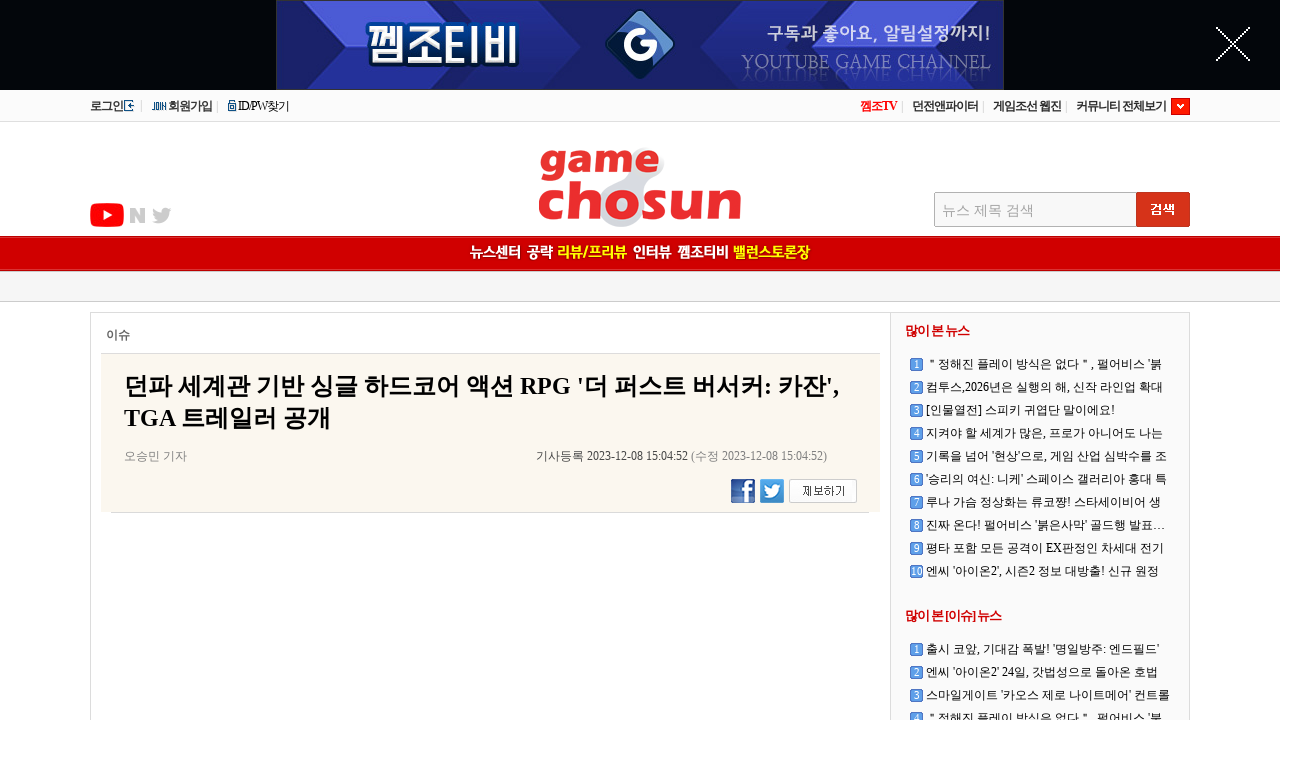

--- FILE ---
content_type: text/html; charset=UTF-8
request_url: https://www.gamechosun.co.kr/webzine/article/view.php?no=201441&pvMode=pc
body_size: 13424
content:
<!doctype html>
<html xmlns = "https://www.w3.org/1999/xhtml" xml:lang = "ko" lang = "ko">
 <head>
  <meta http-equiv="content-type" content="text/html; charset=utf-8">
  <meta name="keywords" content="게임,온라인게임, 모바일게임, 게임순위, 게임추천, 오베,클베, 리뷰,정보,공략,최신게임,무료게임" />
  <meta name="Description" content="온라인/모바일 게임 뉴스, 업계 소식, 신작 게임 리뷰 제공">
  <meta http-equiv="X-UA-Compatible" content="IE=edge" />
  <meta property="og:url" content="https://www.gamechosun.co.kr/webzine/article/view.php?no=201441&pvMode=pc" />
  <meta property="og:title" content="던파 세계관 기반 싱글 하드코어 액션 RPG '더 퍼스트 버서커: 카잔', TGA 트레일러 공개" />
  <meta property="og:description" content="넥슨은 8일 미국 로스엔젤레스에서 개최한 &lsquo;더 게임 어워드(The Game Awards, 이하 TGA)&rsquo;에서 &#39;더 퍼스트 버서커: 카잔(The..." />
  <meta property="og:image" content="https://www.gamechosun.co.kr/dataroom/article/20231208/201441/thumb/932010_1702015771.jpg" />
  <meta property="twitter:card" content="summary" />
  <meta property="twitter:url" content="https://www.gamechosun.co.kr/webzine/article/view.php?no=201441&pvMode=pc" />
  <meta property="twitter:title" content="던파 세계관 기반 싱글 하드코어 액션 RPG '더 퍼스트 버서커: 카잔', TGA 트레일러 공개" />
  <meta property="twitter:description" content="넥슨은 8일 미국 로스엔젤레스에서 개최한 &lsquo;더 게임 어워드(The Game Awards, 이하 TGA)&rsquo;에서 &#39;더 퍼스트 버서커: 카잔(The..." />
  <meta property="twitter:image" content="https://www.gamechosun.co.kr/dataroom/article/20231208/201441/thumb/932010_1702015771.jpg" />
 
  	<meta property="article:section" content="이슈">
	<meta property="article:published_time" content="2023-12-08T15:04:52+09:00">
    <link rel="image_src" href="https://image.gamechosun.co.kr/game/webzine/common/gcimg.png">

  <title>던파 세계관 기반 싱글 하드코어 액션 RPG '더 퍼스트 버서커: 카잔', TGA 트레일러 공개</title>
  <link rel="stylesheet" type="text/css" href="https://www.gamechosun.co.kr/webzine/css/common.css?v=260120" />
  <link rel="stylesheet" type="text/css" href="https://www.gamechosun.co.kr/webzine/css/main.css?v=190421" />
  <link rel="stylesheet" type="text/css" href="https://www.gamechosun.co.kr/webzine/css/style.css?v=240828" />
  <link rel="stylesheet" type="text/css" href="https://www.gamechosun.co.kr/webzine/css/jejugothic.css" />
  <link rel="stylesheet" type="text/css" href="https://www.gamechosun.co.kr/webzine/css/nanumgothic.css" />
 <!-- <script type="text/javascript" src="/webzine/board/common/function.js" charset="utf-8"></script>-->
  <script src="https://ajax.googleapis.com/ajax/libs/jquery/3.7.1/jquery.min.js"></script>  
  <link rel="stylesheet" href="https://ajax.googleapis.com/ajax/libs/jqueryui/1.13.3/themes/smoothness/jquery-ui.css">
  <script src="https://ajax.googleapis.com/ajax/libs/jqueryui/1.13.3/jquery-ui.min.js"></script>

  
<link rel="shortcut icon" href="https://image.gamechosun.co.kr/game/webzine/common/favicon.ico" type="image/x-icon" />
<!-- <script type="text/javascript" src="http://etc.gamechosun.co.kr/global/js/makePCookie.js"></script> -->
<script type="text/javascript" src="https://www.gamechosun.co.kr/webzine/common/mobile_check_utf8.js"></script>
<script src="https://www.gamechosun.co.kr/webzine/common/function.js?v=11"></script>
<!-- Google tag (gtag.js) -->
<script async src="https://www.googletagmanager.com/gtag/js?id=G-JHB85DKHVG"></script>
<script>
  window.dataLayer = window.dataLayer || [];
  function gtag(){dataLayer.push(arguments);}
  gtag('js', new Date());
  gtag('config', 'G-JHB85DKHVG');
</script>
<!-- 베나투스주석해제대상
<script src="https://hb.vntsm.com/v4/live/vms/sites/gamechosun.co.kr/index.js" data-disable-placements="video_slider"></script>
<script> 
self.__VM = self.__VM || []; 
self.__VM.push(function (admanager, scope) { 
       scope.Config.get('billboard').display('slot-1'); 
       scope.Config.get('desktop_takeover').display('slot-2'); 
       scope.Config.get('mobile_banner').display('slot-3'); 
       scope.Config.get('mobile_takeover').display('slot-4'); 
       scope.Config.get('video').display('slot-5'); 
	   scope.Config.get('leaderboard').display('slot-6'); 
// Based on your layout, here are the responsive tags. The placement will change based on screen width. 
// With the mobile breakpoint set by default at max-width:1024px 
}); 
</script>  -->
<script>
  var inquiry = '';
</script>
<script>
$(function(){
	var memoPush = $('#memo_push_cnt').text();

	if(memoPush != 0){
		$('#memo_push_cnt').css('color','#df0100 !important');
	};
	if(getCookie('userid')){
		$.ajax({
			url: 'https://www.gamechosun.co.kr/memo/ajax/push_cnt.php?userid='+getCookie("userid"),
			dataType: "jsonp",
			jsonpCallback: 'callback',
			type: 'GET',
			success: function(data){ 
				$('.memo_push_cnt').html(data.cnt);
				$('#memo_push_cnt').html(data.cnt);

				var memoPush = $('#memo_push_cnt').text();
				var numMemo = parseInt(memoPush);				

				if(numMemo != 0){
					$('#memo_push_cnt').css('color','#df0100');
				};

				if(data.cnt > 0){
					$('.memo_push_cnt').show();
				}else{
					$('.memo_push_cnt').hide();
				}
			}
		});
	}
	
	var headerM = inquiry+'';

	var baseHeaderNL = '<li><a href="https://www.gamechosun.co.kr/global/login/login.html" class="top_lef02"><img src="https://image.gamechosun.co.kr/game/webzine2016/webzine/network_ico1.gif" alt="로그인아이콘" style="vertical-align:middle" /><strong>로그인</strong></a> &nbsp;|</li><li><a href="https://login.gamechosun.co.kr/member/join/index.php?site=www&joinSite=www\" class="top_lef03"><img src="https://image.gamechosun.co.kr/game/webzine2016/webzine/network_ico2.gif" alt="회원가입아이콘" style="vertical-align:middle" />회원가입</a> &nbsp;|</li><li><a href="javascript:void(window.open(\'https://login.gamechosun.co.kr/gcmember/index.php/members/login/find_idpw\',\'id_pw_find\',\'toolbar=no,status=yes,scrollbars=no,top=100,left=200,width=400,height=418\'))"><img src="https://image.gamechosun.co.kr/game/webzine2016/webzine/network_ico3.gif" alt="ID/PW찾기아이콘" style="margin-top:-2px;vertical-align:middle" />ID/PW찾기</a></li>';

	var baseHeaderL = '<li><strong style="color:#000;">'+'<img src="https://image.gamechosun.co.kr/game/global/'+getCookie("icon")+'.gif" style="vertical-align:middle;"> '+decodeURI(getCookie("nickname"))+'</strong> &nbsp;|</li><li><a href="https://login.gamechosun.co.kr/gcmember/index.php/members/mypage/myself_check/?site=www\"><img src="https://image.gamechosun.co.kr/game/webzine2016/webzine/network_ico3.gif" alt="회원정보수정아이콘" style="margin-top:-2px;vertical-align:middle" />회원정보수정</a> &nbsp; | &nbsp; <a href="javascript:void(window.open(\'https://www.gamechosun.co.kr/memo/\',\'memo\',\'width=560,height=540,scrollbars=0;\'));"><img src="https://image.gamechosun.co.kr/game/webzine2016/webzine/network_ico4.gif" alt="쪽지아이콘" style="vertical-align:middle" />쪽지함(<b id="memo_push_cnt">0</b>)</a> &nbsp; | &nbsp; <a href="javascript:void(window.open(\'https://www.gamechosun.co.kr/webzine/etc/user_ig/\',\'\',\'width=700,height=540,status=no,scrollbars=1;toolbar=0;location=0;\'));">차단관리</a>&nbsp; | &nbsp; '+headerM+' <a href="https://login.gamechosun.co.kr/gcmember/index.php/members/login/logout"><img src="https://image.gamechosun.co.kr/game/webzine2016/webzine/network_ico5.gif" alt="로그아웃아이콘" style="margin-top:-2px;vertical-align:middle" />로그아웃</a></li>';

	var profileInfo = '<div class="myNic"></div><div class="sub_nav_mypage"><p class="sub_nav_m1"><a href="#"><img src="https://image.gamechosun.co.kr/game/webzine/common/sub_nav_ico1.png" alt="내 프로필" /></a>	</p><p class="sub_nav_m2"><a><img src="https://image.gamechosun.co.kr/game/webzine/common/sub_nav_ico2.png" alt="포인트" /><span class="nowPnt">&nbsp;</span></a></p><p class="sub_nav_m5"><a><img src="https://image.gamechosun.co.kr/game/webzine/common/sub_nav_ico5.png" alt="골드" /><span class="nowGld">&nbsp;</span></a></p><p class="sub_nav_m4"><a href="#"><img src="https://image.gamechosun.co.kr/game/webzine/common/sub_nav_ico4.png" alt="스크랩" /><span>&nbsp;내 스크랩</span></a></p></div>	<p class="mypage_bg"></p>'
	

	// 상단 로그인

	if(!getCookie("userid")){
		$('.top_lef_nav').append(baseHeaderNL);
	}else{
		$('.top_lef_nav').append(baseHeaderL);
		$('.nav_mypage_wrap').append(profileInfo);
	}	

	//
	
	function rigScrAction(){
		var rigScr = $(window).scrollTop();

		if(rigScr > 743){
			$('.imp_article_wrap').show();
		}else{
			$('.imp_article_wrap').hide();
		}
	}

	$(window).scroll(function(){	
		rigScrAction();	
	});

	$('.imp_article_btn p').click(function(){
		var _thisClass = $(this).attr('class');
		var _liSize = parseInt($('.imp_article_cnt ul li').length)-2;
		var _nowTop = parseInt($('.imp_article_cnt ul').css('top'));
		var num = 217 * _liSize;

		if(_thisClass == 'imp_article_pre'){			
			if(_nowTop > -num ){
				$('.imp_article_cnt ul').animate({
					'top' : _nowTop - 217
				},300);
			};					
		}else if(_thisClass == 'imp_article_nex'){			
			if(_nowTop < 0){
				$('.imp_article_cnt ul').animate({
					'top' : _nowTop + 217
				},300);
			};	
		}
	});
	var tab = getParam('tab');
	var showTab;
	if(tab){	
		console.log('tab:'+tab);
		showTab = tab;
		$('.cnt_focus_nav li').removeClass('over');
		$('#cntFcNav0'+showTab).addClass('over');
		$('.cnt_focus_nav li.over p').css('top', (showTab-1) * 80);
		$('.cnt_fimg').hide();
		$('#cntFcNav0'+showTab+'_on').show();
		$('.cnt_focus_arr').css('top',  (showTab-1) * 80);
		$('#FloatLayer1').hide();
	} else {
		var timeFocus = setInterval(cntFocus,3000);
		var focusNum = 0;

		$('.cnt_focus_nav li').click(function(){
			var thisName = $(this).attr('id');
			var thisNum = parseInt(thisName.replace('cntFcNav0',''));

			clearInterval(timeFocus);
			$('.cnt_focus_nav li').removeClass('over');
			$(this).addClass('over');
			$('.cnt_focus_nav li.over p').css('top', (thisNum-1) * 80);
			$('.cnt_fimg').hide();
			$('#'+thisName+'_on').show();
			$('.cnt_focus_arr').css('top',  (thisNum-1) * 80);		
			timeFocus = setInterval(cntFocus,3000);
			focusNum = thisNum;
		});
		
		function cntFocus(){
			focusNum++;	
			if(focusNum < 5){			
				$('.cnt_focus_nav li').removeClass('over');
				$('#cntFcNav0'+focusNum).addClass('over');
				$('.cnt_focus_nav li.over p').css('top', (focusNum-1) * 80);
				$('.cnt_fimg').hide();
				$('#cntFcNav0'+focusNum+'_on').show();
				$('.cnt_focus_arr').css('top',  (focusNum-1) * 80);
			}else{
				focusNum = 0;
			};
		};
	}
	/* 백면 랜덤 */
	getMktBg();
	function getMktBg(){
		$.get("/webzine/common/mkt_bg.php", function(data, status){
			if(status == 'success' && data != null){
				backBanner = 
				'<a href="'+data["left_link_url"]+'" target="_blank" style="width:390px;position:absolute;top:0;left:-400px;">'
				+'<img src="https://image.gamechosun.co.kr/ad_banner'+data["left_img_url"]+'" style="width:390px;" /></a>'
				+'<a href="'+data["right_link_url"]+'" target="_blank" style="width:390px;position:absolute;top:0;left:1110px;">'
				+'<img src="https://image.gamechosun.co.kr/ad_banner'+data["right_img_url"]+'" style="width:390px;" /></a>';
				$('.main_back').append(backBanner);
			} 
		}
		);
	}

	//지스타 특페
	gstarMain();
	function gstarMain() {
		var randomNum = Math.floor(Math.random() * 2) + 1;
		$('.gstar_main_back').css({
		'background-image': 'url(https://image.gamechosun.co.kr/game/webzine/gstar/2021/webzine_main_gstar_box'+randomNum+'.jpg)',
		'background-repeat': 'no-repeat',
		height:"291px"
		});
	}

	/* 로고 랜덤 */

	logoRandom();
	function logoRandom(){
		var randomNum = Math.floor(Math.random() * 4) + 1;	

		$('#pyengchangLogo').append('<img src="https://image.gamechosun.co.kr/game/webzine2016/webzine/pyeongchang_logo'+randomNum+'.jpg" alt="logo" />');
	};

	/* 5days 로고 랜덤 */

	daysLogoRandom();
	function daysLogoRandom(){
		var randomNum = Math.floor(Math.random() * 3) + 1;	

		$('#5days_banner').append('<img src="https://image.gamechosun.co.kr/game/webzine/banner/5days_0'+randomNum+'.jpg" alt="5days" />');
	};
	// 마이페이지
	
	myPage1();
	function myPage1(){
		var pos_top = parseInt($('.top_lef_nav li strong').offset().top);
		var pos_left = parseInt($('.top_lef_nav li strong').offset().left);
		var nicWh = $('.top_lef_nav li strong').width();
				
		$('.top_lef_nav li strong').bind('mouseover',function(){
			$('.myNic').css({
				'width' : nicWh + 17,
				'top': pos_top - 10,
				'left': pos_left
			});

			$('.nav_mypage_wrap').show();
			$('.sub_nav_mypage').css({
				'top': pos_top + 29,
				'left': pos_left
			});

			$('.sub_nav_mypage p').unbind('click').bind('click',function(){
				var thisPname = parseInt($(this).attr('class').replace('sub_nav_m',''));
			
				if(thisPname == 1){
					var win1;						
					win1 = window.open('https://www.gamechosun.co.kr/webzine/etc/myprofile/myprofile.php','mypagePop1','status=no,location=no,directories=no,titlebar=no,toolbar=no,resizable=no,scroll=no,channelmode=no,menubar=no,width=685,height=412,left=0');
					win1.opener.self;					
				}else if(thisPname == 3){
					var win3;						
					win3 = window.open('https://www.gamechosun.co.kr/memo/','memo','status=no,location=no,directories=no,titlebar=no,toolbar=no,resizable=no,scroll=no,channelmode=no,menubar=no,width=560,height=540,left=0');
					win3.opener.self;
				}else if(thisPname == 4){
					var win4;						
					win4 = window.open('https://www.gamechosun.co.kr/webzine/etc/bookmark/','bookmark','status=no,location=no,directories=no,titlebar=no,toolbar=no,resizable=no,scroll=no,channelmode=no,menubar=no,width=640,height=540,left=0');
					win4.opener.self;
				}				
			});
		});
		

		$('.mypage_bg').mouseover(function(){
			$('.nav_mypage_wrap').hide();
		});
	}

	resizeMypage();
	function resizeMypage(){
		$(window).resize(function(){
			myPage1();
			var wWidth = $( window ).width();
			if(wWidth <= 1024){
				$(".main_back").hide();
			} else {
				$(".main_back").show();
			}
		});		
	};
	var nowPnt;
	nowPnt = getCookie('point');
	nowPnt = nowPnt.replace(/(\d)(?=(\d\d\d)+(?!\d))/g, "$1,");
	$('.nowPnt').append(nowPnt);
	var nowGld;
	nowGld = getCookie('gold');
	nowGld = nowGld.replace(/(\d)(?=(\d\d\d)+(?!\d))/g, "$1,");
	$('.nowGld').append(nowGld);
});
</script>


 </head>
 <body>
	<div id="wrap">
	
		<div class="nav_mypage_wrap">	</div>
		<!--베나투스삭제처리대상-->
		<div class="top_event">
			<p class="tEvent_close"><img src="https://image.gamechosun.co.kr/game/webzine2016/webzine/close.png" alt="닫기버튼" /></p>

			<iframe width="728" height="90" noresize="" scrolling="no" frameborder="0" marginheight="0" marginwidth="0" src="https://yellow.contentsfeed.com/RealMedia/ads/adstream_sx.ads/game.chosun.com/index@Top1"></iframe>
		</div>
		<!--베나투스삭제처리대상-->
		<!--헤더영역 시작-->
		<div id="header">			
			<!-- new아이콘(메뉴) -->
			<!-- <p class="new_ico"><img src="https://image.gamechosun.co.kr/game/common/ico_top_new2.png" style="position:absolute;top:138px;right:165px;z-index:9;"></p> -->
			<!--상단 링크 영역 시작-->
			<div class="top_gnb_wrap">
				<div class="top_nav_area">
	<!--왼쪽 링크 영역 시작-->
	<ul class="top_lef_nav">
		<!-- <li><a href="#" class="top_lef04">게임조선 앱 다운로드</a> &nbsp;|</li>
		<li><a class="top_lef05" onclick="setHomepage()">시작페이지등록</a></li> -->
	</ul>
	<!--왼쪽 링크 영역 끝-->
	<!--오른쪽 링크 영역 시작-->
	<ul class="top_rig_nav">
								<li><a href="https://www.gamechosun.co.kr/webzine/video/list.php" style="color:red">껨조TV</a> &nbsp;|</li>
		<li><a href="https://df.gamechosun.co.kr/">던전앤파이터</a> &nbsp;|</li>
		<li><a href="https://www.gamechosun.co.kr/webzine/">게임조선 웹진</a> &nbsp;|</li>			
		<li class="network_show" onmouseover="document.getElementById('network_wrap').style.display='block';" onmouseout="document.getElementById('network_wrap').style.display='none';">커뮤니티 전체보기
			<img src="https://image.gamechosun.co.kr/game/global/gc_network/bt_network.gif" alt="커뮤니티 전체보기" style="cursor:pointer;float:right;"
			/>
		</li>
	</ul>
	<!--오른쪽 링크 영역 끝-->
</div>

<div id="network_wrap" onmouseover="document.getElementById('network_wrap').style.display='block';" onmouseout="document.getElementById('network_wrap').style.display='none';">
	<div class="network_area_wrap">
		<ul class="network_img_wrap">
			<li>
				<a href="https://df.gamechosun.co.kr/">
					<img src="https://image.gamechosun.co.kr/game/global/gc_network/icon/network_img4.gif" alt="던전앤파이터" />
					<span>던전앤파이터</span>
				</a>
			</li>
			<li>
				<a href="https://www.gamechosun.co.kr/webzine/board/list.php?bid=fun">
					<img src="https://image.gamechosun.co.kr/game/global/gc_network/icon/network_img10.gif" alt="유머짤방" />
					<span>유머짤방</span>
				</a>
			</li>
									<li>
				<a href="https://www.gamechosun.co.kr/webzine/board/list.php?bid=balance">
					<img src="https://image.gamechosun.co.kr/game/global/gc_network/icon/network_img8.gif" alt="밸런스토론장" />
					<span>밸런스토론장</span>
				</a>
			</li>
			<li>
				<a href="https://www.gamechosun.co.kr/webzine/video/list.php">
					<img src="https://image.gamechosun.co.kr/game/global/gc_network/icon/network_img11_1.gif" alt="겜조티비" />
					<span>껨조티비</span>
				</a>
			</li>
		</ul>
	</div>
</div>				</div>			
			<!--상단 링크 영역 끝-->
			<div class="head_wrap">				
				<div class="head_area">
					<div class="head_sec">
						<div class="head_icon_wrap">
							<p style="width:34px;height:24px;margin-right:6px;"><a style="width:34px;height:24px;background-image:url(https://image.gamechosun.co.kr/game/webzine2016/webzine/head_icon5_1.jpg);background-repeat:no-repeat;background-position: 0;" href="https://www.youtube.com/user/MsDwwf" target="_blank">유투브</a></p>
							<p style="padding-top: 4px;" class="head_icon1"><a href="https://blog.naver.com/game_chosun" target="_blank">블로그</a></p>
							<p style="padding-top: 4px;" class="head_icon3"><a href="https://twitter.com/GAME_CHOSUN" target="_blank">트위터</a></p>
						</div>
						
						<!--<p style="float:left;margin-top: 2.5%;"><a href="https://bit.ly/36KSKAG"><img src="https://image.gamechosun.co.kr/game/webzine/gstar/2020/b1.jpg" alt="gstar_banner"></a></p>-->
						<h2 class="hide_txt">검색</h2>
						<fieldset>
							<legend class="hide_txt">뉴스 제목 검색</legend>
							<label for="newSearch">뉴스 제목 검색</label>
							<form action="https://www.gamechosun.co.kr/webzine/article/news.php"  method="GET">
							<div class="head_seach_wrap">								
								<input type="text" id="newSearch" name="kw" /><button type="submit">검색</button>
							</div>	
							</form>
						</fieldset>
						
							<h1><a href="https://www.gamechosun.co.kr/webzine/"><img src="https://image.gamechosun.co.kr/game/webzine2016/webzine/logo_new.png" alt="logo" /></a></h1>	
										
					</div>
				</div>
			</div>
			<!--메뉴영역 시작-->
			<h2 class="hide_txt">주요 서비스</h2>
			<div class="menu_bar_wrap">
				<div class="main_menu_bar">		
					<ul>
						<li id="menu01"><a href="https://www.gamechosun.co.kr/webzine/article/news.php"><img src="https://image.gamechosun.co.kr/game/webzine2016/webzine/menu1.png" alt="뉴스센터" /></a></li>
						<li id="menu08"><a href="https://www.gamechosun.co.kr/webzine/article/news_sub.php?bid=5"><img src="https://image.gamechosun.co.kr/game/webzine2016/webzine/menu_plan.png" alt="공략" /></a></li>
						<li id="menu02"><a href="https://www.gamechosun.co.kr/webzine/article/news_sub.php?bid=14"><img src="https://image.gamechosun.co.kr/game/webzine2016/webzine/menu2.png" alt="리뷰/프리뷰" /></a></li>
						<li id="menu06"><a href="https://www.gamechosun.co.kr/webzine/article/news_sub.php?bid=12"><img src="https://image.gamechosun.co.kr/game/webzine2016/webzine/menu_itv.png" alt="인터뷰" /></a></li>
						<!-- <li id="menu08"><a href="https://www.gamechosun.co.kr/webzine/article/news_sub.php?bid="><img src="https://image.gamechosun.co.kr/game/webzine2016/webzine/menu_sub.png" alt="서브컬처" /></a></li> -->
 												<li id="menu03"><a href="https://www.gamechosun.co.kr/webzine/video/list.php"><img src="https://image.gamechosun.co.kr/game/webzine2016/webzine/menu3_2.png" alt="껨조티비" /></a></li>

						<li id="menu05"><a href="https://www.gamechosun.co.kr/webzine/board/list.php?bid=balance"><img src="https://image.gamechosun.co.kr/game/webzine2016/webzine/menu5.png" alt="벨런스토론장" /></a></li>


					</ul>
				</div>
				<div class="sub_menu_bar">
					<div class="menu_bar_area">
						<div id="menu01_sub">
							<a href="https://www.gamechosun.co.kr/webzine/article/news.php?bid=1">기획</a>		
							<a href="https://www.gamechosun.co.kr/webzine/article/news.php?bid=2">취재</a>												
							<a href="https://www.gamechosun.co.kr/webzine/article/news.php?bid=17">이슈</a>	
							<a href="https://www.gamechosun.co.kr/webzine/article/news.php?bid=20">블록체인</a>
							<a href="https://www.gamechosun.co.kr/webzine/article/news.php?bid=5">공략</a>
							<a href="https://www.gamechosun.co.kr/webzine/article/news.php?bid=14">리뷰</a>
							<a href="https://www.gamechosun.co.kr/webzine/article/news.php?bid=10">e스포츠</a>
							<a href="https://www.gamechosun.co.kr/webzine/article/news.php?bid=12">인터뷰</a>
							<a href="https://www.gamechosun.co.kr/webzine/article/news.php?bid=11">게임동향</a>							
							<a href="https://www.gamechosun.co.kr/webzine/article/news.php?bid=6" style="background-image:none;">기업</a>
						</div>
						<div id="menu03_sub">
							<a href="https://www.gamechosun.co.kr/webzine/video/list.php?cate=1">모바일</a>
							<a href="https://www.gamechosun.co.kr/webzine/video/list.php?cate=2">온라인</a>
							<a href="https://www.gamechosun.co.kr/webzine/video/list.php?cate=3" style="background-image:none;">PC/콘솔</a>
							<!-- <a href="https://www.gamechosun.co.kr/webzine/video/list.php?cate=4" style="background-image:none;">게임넛</a> -->
						</div>
						<div id="menu05_sub">
							<a href="https://www.gamechosun.co.kr/webzine/board/list.php?bid=fun">유머짤방</a><a href="https://www.gamechosun.co.kr/webzine/board/list.php?bid=balance">밸런스토론장</a><a href="https://www.gamechosun.co.kr/webzine/board/list.php?bid=notice" style="background-image:none;">공지</a>
						</div>
					</div>
				</div>
			</div>
			<!--메뉴영역 끝-->
		</div>		
		<!--헤더영역 끝-->
		<hr>
		<!--메인 슬라이드 시작-->
		<h3 class="hide_txt">상단 배너 영역</h3>
		<!--상단 배너영역 시작-->
						<!--상단 배너영역 끝-->
		<!--메인 슬라이드 끝-->
		<hr>
		<!--컨텐츠 영역 시작-->
		<div id="contents">	
			<div class="cnt_wrap">
				<!--백이미지광고-->
									<div class="main_back"></div>
				

				
				<!--퀵메뉴
				<div class="quick_wrap">
					<a href="https://play.google.com/store/apps/details?id=com.gamechosun.www.gamechosun" target="_blank"><img src="https://image.gamechosun.co.kr/_c_focus/global/app_img.gif" alt="모바일 어플리케이션 다운받기" /></a>
				</div>-->
				<!--광고영역
				<div class="cnt_ad_wrap">
				</div>-->			


<script>
$(function(){
	$('#refresh_btn').click(function(){
		var showComment = $('.relod_comment').css('display');			

		if(showComment == 'none'){		
			var currLoc = window.location.href;		

			$('.relod_comment').css('display','block');

			$('#boardRepWrap').load(currLoc + ' #boardRepWrap');

			var commentShow = setTimeout(function(){
				$('.relod_comment').css('display','none');	
			},5000);		
			
		}else{					
			//console.log('5초후 실행');		
		};
	});	
})

</script>
<!--베나투스주석해제처리대상
<div id="slot-2" class=".vn_desktop_takeover"></div>
-->
				<div class="cnt_article_wrap" itemscope itemtype="https://schema.org/NewsArticle">
					<div class="cnt_lef_area">
					<div class="cnt_top">이슈</span>
							</div>
						<div class="cnt_title_wrap2" style="background-color: #fbf7ef;">
							<h1 itemprop="headline">던파 세계관 기반 싱글 하드코어 액션 RPG '더 퍼스트 버서커: 카잔', TGA 트레일러 공개</h1>
							<span itemprop="image" content="https://www.gamechosun.co.kr/dataroom/article/20231208/201441/thumb/932010_1702015771.jpg" /></span>
							<p style="text-align:left;float:left;width:180px;padding-bottom:0;"  itemprop="author" itemscope itemtype="https://schema.org/Person"><span  itemprop="name">오승민 기자</span></p> <p style="float:right;text-align:center;padding-bottom:0;width:350px" itemprop="datePublished" content="2023-12-08T15:04:52+09:00">기사등록 2023-12-08 15:04:52<span itemprop="dateModified" content="2023-12-08T15:04:52+09:00"> (수정 2023-12-08 15:04:52)</span></p>
							<p class="news_v_comm3" style="clear:both;width:180px;padding-bottom:0;margin: 10px 0;">
								<a id="facebook" href="#;"><img src="https://image.gamechosun.co.kr/game/webzine2016/webzine/facebook.jpg" alt="페이스북" /></a>	
								<a id="twitter" href="#;"><img src="https://image.gamechosun.co.kr/game/webzine2016/webzine/twitter.jpg" alt="트위터" /></a>
								<a href="mailto:gamedesk@chosun.com"><img src="https://image.gamechosun.co.kr/game/webzine2016/webzine/report_ico.jpg" alt="기사제보" /></a>															
							</p>
						</div>
						<div class="board_view_wrap" itemprop="articleBody">
							<p align="center"><iframe allow="accelerometer; autoplay; clipboard-write; encrypted-media; gyroscope; picture-in-picture; web-share" allowfullscreen="" frameborder="0" height="366" src="https://www.youtube.com/embed/-XwJGSxZrhw" title="The First Berserker: Khazan - World Premiere Extended Trailer | The Game Awards 2023" width="650"></iframe></p>

<p>넥슨은 8일 미국 로스엔젤레스에서 개최한 &lsquo;더 게임 어워드(The Game Awards, 이하 TGA)&rsquo;에서 &#39;더 퍼스트 버서커: 카잔(The First Berserker: Khazan)&#39;의 공식 트레일러 영상을 공개했다.</p>

<p>지난 2022 지스타에서 &#39;프로젝트 AK&#39;로 공개한 &#39;더 퍼스트 버서커: 카잔&#39;은 던파 세계관에서 역사로만 언급되는 펠 로스 제국을 침공했던 광룡 &lsquo;히스마&rsquo;를 토벌해낸 대장군 &lsquo;카잔&rsquo;이 주인공인 하드코어 액션 RPG 장르의 콘솔&middot;PC 기반 싱글 패키지 게임이다. 아라드 최초의 버서커가 탄생하는 과정을 그려낸 서사를 극한의 컨트롤과 액션과 함께 만나볼 수 있다.</p>

<p>약 2분 45초 분량의 영상에서는 카툰 랜더링과 결합해 쌍수 무기를 휘두르는 카잔과 아라드 여러 지역을 떠돌며 상대하게 되는 주요 강적들과의 싸움을 보여주고 있다. 단순 칼만 휘두르는게 아니라 적의 멱살을 잡고 바닥에 내리꽂는 기술, 적의 잡기 기술을 되쳐 역으로 돌려주는 액션 공방이 담겨있다.</p>

<p>&#39;더 퍼스트 버서커: 카잔&#39;은 TGA에서 영상 공개 후 공식 홈페이지, 유튜브 채널, 스팀 상점 페이지를 개설해 게임 정보를 추가로 공개하고 있다. 한국어, 영어 더빙과 함께 플레이할 수 있으며, 프랑스, 이탈리아, 러시아, 일본, 중국어 등 총 11개 언어 자막을 지원할 예정이다. 자세한 출시일은 미정이다.</p>

<p align="center"><img alt="440207_1702015342.jpg" border="0" src="https://image.gamechosun.co.kr/wlwl_upload/dataroom/df/2023/12/08/440207_1702015342.jpg" width="650" /><img alt="957077_1702015354.jpg" border="0" src="https://image.gamechosun.co.kr/wlwl_upload/dataroom/df/2023/12/08/957077_1702015354.jpg" width="650" /><img alt="802670_1702015354.jpg" border="0" src="https://image.gamechosun.co.kr/wlwl_upload/dataroom/df/2023/12/08/802670_1702015354.jpg" width="650" /><img alt="732584_1702015355.jpg" border="0" src="https://image.gamechosun.co.kr/wlwl_upload/dataroom/df/2023/12/08/732584_1702015355.jpg" width="650" /></p>

<p>[오승민 기자 <a href="mailto:sans@chosun.com">sans@chosun.com</a>] [<a href="https://www.gamechosun.co.kr">gamechosun.co.kr</a>]</p>
						</div>
												<style>
							.namecard_wrap {padding:0 10px}
							.namecard {float:right;width:100px;margin:5px 0;padding:8px;border:1px solid #dcdcdc;background-color:#f5f5f5;}
							.namecard_name {font-size:12px;}
							.namecard_name span{font-size:14px;font-weight:bold}
							.namecard_link a {color:rgba(0,0,0,.75);}
						</style>
						<div class="namecard_wrap">
							<div class="namecard">
								<p class="namecard_name"><span>오승민</span> 기자의</p>
								<p class="namecard_link"><a href="https://www.gamechosun.co.kr/webzine/article/news.php?reporter=sc325">다른 기사 보기 ☞</a></p>
							</div>
						</div>
												<div class="news_view_comm">
							<p class="news_v_comm2">ⓒ기사의 저작권은 게임조선에 있습니다. 허락없이 무단으로 기사 내용 전제 및 다운로드 링크배포를 금지합니다.</p>
						</div>
						<!--베나투스주석해제처리대상
						<div id="slot-6" class="vn_leaderboard"></div>
						-->
						<!--베나투스삭제처리대상-->
						<div id="over_articleB"> 
							<p style="text-align:center;">
							<iframe width=610 height=100 noresize scrolling=no frameborder=0 marginheight=0 marginwidth=0 src="https://yellow.contentsfeed.com/RealMedia/ads/adstream_sx.ads/game.chosun.com/index@x01"></iframe>
							</p>
						</div> 
						<!--베나투스삭제처리대상-->
						
						<div class="news_article_box">
							<div class="news_article" style="border-right:1px solid #d8d8d8">
								
								<p class="news_article_title"><strong>최신 기사</strong> <span class="news_ico">▶</span></p>
								<ul>
									<li><a href="view.php?no=219674">[찍먹] '진짜'가 말아주는 '아는 맛'과 '개척의 맛', '명일방주: 엔드필드'...</a></li>
									<li><a href="view.php?no=219673">놓치면 손해! '명일방주: 엔드필드' 리딤코드 및 웹 이벤트 보상 정...</a></li>
									<li><a href="view.php?no=219672">스퀘어에닉스 '라이프 이즈 스트레인지: 리유니온' 3월 27일 발매 결정......</a></li>
									<li><a href="view.php?no=219671">2주간 매일 지급! 스마일게이트 '카제나', 글로벌 론칭 100일 기념! 특별 ...</a></li>
									<li><a href="view.php?no=219670">'글로벌 인디게임의 성지' BIC 페스티벌 2026, 8월 개최 확정</a></li>
									<li><a href="view.php?no=219669">라이엇게임즈 '발로란트' 산티아고 마스터스 향한 치열한 경쟁 시작...</a></li>
								</ul>
							</div>
							<div class="news_article">

								<p class="news_article_title"><strong> 주간 인기 기사</strong> <span class="news_ico">▶</span></p>
								<ul>
									<li><a href="view.php?no=219568">출시 코앞, 기대감 폭발! '명일방주: 엔드필드' 미리보기 특별 방송 ...</a></li>
									<li><a href="view.php?no=219570">[조선통신사] 1,240만 장 팔린 '아크 레이더스', 어떻게 성공했나?</a></li>
									<li><a href="view.php?no=219591"> ＂정해진 플레이 방식은 없다＂, 펄어비스 '붉은사막', 크기보다는 '...</a></li>
									<li><a href="view.php?no=219565">컴투스,2026년은 실행의 해, 신작 라인업 확대로 '글로벌 탑 티어 퍼블리...</a></li>
									<li><a href="view.php?no=219569">[인물열전] 스피키 귀엽단 말이에요!</a></li>
									<li><a href="view.php?no=219571">지켜야 할 세계가 많은, 프로가 아니어도 나는 게이머! '베릴' 조건희...</a></li>
								</ul>							</div>
						</div>


						<div class="board_rep_wrap">
							<div class="board_rep_top">
								<div class="board_top_txt" style="position:relative;">
									<strong>게임조선 회원님의 의견</strong> (총 <span> 0</span>개)
									<a href="#rep"><img src="https://image.gamechosun.co.kr/game/webzine2016/webzine/down_btn.gif" style="vertical-align:middle;float:right;margin:5px 0 5px 5px;"></a>
									<span class="relod_comment">※ 새로고침은 5초에 한번씩 실행 됩니다.</span><p id="refresh_btn">새로고침</p>
								</div>
								<!-- <p class="board_top_btn">
								
									<a href="#;">등록순</a>
									<a href="#;">추천순</a>
								</p>	 -->	
								
							</div>

							<div id="boardRepWrap">

							</div>
						</div>
						<div class="board_rep_wrap2">
							<p class="board_rep_letter"><span id="txt_count">0</span>/500자</p>
							<div class="board_rep_write">
																<textarea  readonly="readonly" style="color:gray">* 로그인을 하셔야 댓글을 작성하실 수 있습니다.</textarea><button>확인</button>
															</div>							
						</div>
						<a name="rep"></a>						<div class="board_view_btn">							
							<a href="news.php?"><img src="https://image.gamechosun.co.kr/game/webzine2016/webzine/news_ico7.gif" alt="목록" /></a>
							<a href="#"><img src="https://image.gamechosun.co.kr/game/webzine2016/webzine/news_ico6.gif" alt="위로" style="margin-right:2px;"/></a>
														<a href="https://www.gamechosun.co.kr/global/login/login.html"><img src="https://image.gamechosun.co.kr/game/webzine2016/webzine/news_ico2.gif" alt="로그인" /></a>
														
														
						</div>
					</div>					
					<hr>
					<!--오른쪽 영역-->
										
					<div class="cnt_rig_area">
						<!--배너-->
<!-- 						 -->

						
						

						<!--채용 배너-->
<!-- 						<a href="/webzine/board/view.php?site=common&bid=notice&num=765470" target="_blank" style="display:block;width:270px;margin:0 0 10px 15px">
							<img src="https://image.gamechosun.co.kr/game/webzine/banner/recruit_202402_270.jpg" alt="채용" />
						</a> -->

						<!-- 원신DB
						<a href="https://www.gamechosun.co.kr/webzine/genshin" style="display:block;width:270px;margin:0 0 10px 15px"><img src="https://image.gamechosun.co.kr/game/webzine/genshin/genshin_ban2.jpg"/></a> -->
						
						<!-- 세나2DB 
						<a href="https://www.gamechosun.co.kr/webzine/db/sk2/" style="display:block;width:270px;margin:0 0 10px 15px"><img src="https://image.gamechosun.co.kr/game/webzine/db/sk2/sk2_ban.png"/></a>-->
						
						<!-- 파페DB 
						<a href="https://www.gamechosun.co.kr/webzine/db/td/" style="display:block;width:270px;margin:0 0 10px 15px"><img src="https://image.gamechosun.co.kr/game/webzine/db/td/td_ban.jpg"/></a>-->

							
						<!--채용 배너-->
						<!--
						<a href="http://www.gamechosun.co.kr/webzine/board/view.php?bid=notice&num=661384" target="_blank" style="display:block;width:148px;margin:0 0 10px 15px">
							<img src="https://image.gamechosun.co.kr/game/webzine/banner/recruit_265.jpg" alt="채용" />
						</a>
						-->

						<!--창간 배너-->
																		<!-- <a href="http://www.gamechosun.co.kr/webzine/board/view.php?bid=notice&num=626504" target="_blank" style="display:block;width:270px;margin:0 0 10px 15px"><img src="//image.gamechosun.co.kr/_c_focus/global/recruit_webzine.jpg"/></a> -->
						<!--
						<div class="focus_area1" style="margin-top:0px;">	
							<h3 class="cnt_title"><span>핫이슈</span> 주요 소식을 한눈에</h3>
							<p class="focus_img0"><a href="http://www.gamechosun.co.kr/webzine/article/view.php?no=152436&page=3&from=articlelist&from=hotissue"><img src="http://gamechosun.co.kr/dataroom/article/subfocus/main/new_issue.jpg?12" alt="뉴스이미지" /></a></p>				
							<div class="focus_txt1">		
								<strong><a href="http://www.gamechosun.co.kr/webzine/article/view.php?no=152436&page=3&from=articlelist&from=hotissue">김정주, 넥슨 경영권 매각? NXC 매매설</a></strong>
								<ul>
									<li><a href="http://www.gamechosun.co.kr/webzine/article/view.php?no=152481&page=1&from=articlelist&from=hotissue">스피릿위시, 17일 국내 양대 마켓 출시</a></li>
									<li><a href="http://www.gamechosun.co.kr/webzine/article/view.php?no=152482&page=1&from=articlelist&from=hotissue">로스트아크, 첫 대륙 로헨델 추가 예고</a></li>
									<li><a href="http://www.gamechosun.co.kr/webzine/article/view.php?no=152472&page=1&from=articlelist&from=hotissue">김정주, 넥슨 매각설 후 첫 공식입장 발표</a></li>
									<li><a href="http://www.gamechosun.co.kr/webzine/article/view.php?no=152450&page=2&from=articlelist&from=hotissue">검사모바일, 격투가·격노한 베그 등장</a></li>
									<li><a href="http://www.gamechosun.co.kr/webzine/article/view.php?no=152415&page=4&from=articlelist&from=hotissue">中, 판호 발급 재개! 자국 타이틀 80개 허가</a></li>
								</ul>
							</div>
						</div>		
						-->
												<div class="focus_area2">
							<h3 class="cnt_title"><span>많이 본 뉴스</span></h3>
							<div class="top10_cnt" id="top10Cnt1">
								<ul>
									<li>
										<span>1</span>
										<a href="https://www.gamechosun.co.kr/webzine/article/view.php?no=219591&from=top"> ＂정해진 플레이 방식은 없다＂, 펄어비스 '붉은사막..</a>
									</li>
									<li>
										<span>2</span>
										<a href="https://www.gamechosun.co.kr/webzine/article/view.php?no=219565&from=top">컴투스,2026년은 실행의 해, 신작 라인업 확대로 '글로..</a>
									</li>
									<li>
										<span>3</span>
										<a href="https://www.gamechosun.co.kr/webzine/article/view.php?no=219569&from=top">[인물열전] 스피키 귀엽단 말이에요!</a>
									</li>
									<li>
										<span>4</span>
										<a href="https://www.gamechosun.co.kr/webzine/article/view.php?no=219571&from=top">지켜야 할 세계가 많은, 프로가 아니어도 나는 게이머..</a>
									</li>
									<li>
										<span>5</span>
										<a href="https://www.gamechosun.co.kr/webzine/article/view.php?no=219589&from=top">기록을 넘어 '현상'으로, 게임 산업 심박수를 조절하..</a>
									</li>
									<li>
										<span>6</span>
										<a href="https://www.gamechosun.co.kr/webzine/article/view.php?no=219640&from=top">'승리의 여신: 니케' 스페이스 갤러리아 홍대 특별 전..</a>
									</li>
									<li>
										<span>7</span>
										<a href="https://www.gamechosun.co.kr/webzine/article/view.php?no=219642&from=top">루나 가슴 정상화는 류코쨩! 스타세이비어 생방송, 신..</a>
									</li>
									<li>
										<span>8</span>
										<a href="https://www.gamechosun.co.kr/webzine/article/view.php?no=219644&from=top">진짜 온다! 펄어비스 '붉은사막' 골드행 발표… 오는 ..</a>
									</li>
									<li>
										<span>9</span>
										<a href="https://www.gamechosun.co.kr/webzine/article/view.php?no=219572&from=top">평타 포함 모든 공격이 EX판정인 차세대 전기톱 등장? ..</a>
									</li>
									<li>
										<span>10</span>
										<a href="https://www.gamechosun.co.kr/webzine/article/view.php?no=219615&from=top">엔씨 '아이온2', 시즌2 정보 대방출! 신규 원정 던전..</a>
									</li>

								</ul>
							</div>
						</div>
												<div class="focus_area2" style="margin-top:20px">
							<h3 class="cnt_title"><span>많이 본 [이슈] 뉴스</span></h3>
							<div class="top10_cnt" id="top10Cnt1">
								<ul>
									<li>
										<span>1</span>
										<a href="http://www.gamechosun.co.kr/webzine/article/view.php?no=219568&from=top">출시 코앞, 기대감 폭발! '명일방주: 엔드필드' 미리보..</a>
									</li>
									<li>
										<span>2</span>
										<a href="http://www.gamechosun.co.kr/webzine/article/view.php?no=219217&from=top">엔씨 '아이온2' 24일, 갓법성으로 돌아온 호법성! 일일..</a>
									</li>
									<li>
										<span>3</span>
										<a href="http://www.gamechosun.co.kr/webzine/article/view.php?no=219441&from=top">스마일게이트 '카오스 제로 나이트메어' 컨트롤러 떴..</a>
									</li>
									<li>
										<span>4</span>
										<a href="http://www.gamechosun.co.kr/webzine/article/view.php?no=219591&from=top"> ＂정해진 플레이 방식은 없다＂, 펄어비스 '붉은사막..</a>
									</li>
									<li>
										<span>5</span>
										<a href="http://www.gamechosun.co.kr/webzine/article/view.php?no=219444&from=top">“AI는 젊은 세대의 미래”... 시프트업 '김형태 대표..</a>
									</li>
									<li>
										<span>6</span>
										<a href="http://www.gamechosun.co.kr/webzine/article/view.php?no=219370&from=top">엔씨 '아이온2' 신년 생방송, 2시간 꽉 채운 시즌 2 ..</a>
									</li>
									<li>
										<span>7</span>
										<a href="http://www.gamechosun.co.kr/webzine/article/view.php?no=219478&from=top">엔씨 '아이온2', 14일 프리셋 기능 추가, 시즌2 장비 ..</a>
									</li>
									<li>
										<span>8</span>
										<a href="http://www.gamechosun.co.kr/webzine/article/view.php?no=219537&from=top">＂K-게임은 미래 성장 산업의 핵심, 적극 지원할 것＂ ..</a>
									</li>
									<li>
										<span>9</span>
										<a href="http://www.gamechosun.co.kr/webzine/article/view.php?no=219479&from=top">넥슨 '마비노기' 생방송 마비노기 커넥트, 믿음의 균열..</a>
									</li>
									<li>
										<span>10</span>
										<a href="http://www.gamechosun.co.kr/webzine/article/view.php?no=219566&from=top">'전투'는 기민하게! '탐험'은 자유롭게! 넷마블 '일곱 ..</a>
									</li>

								</ul>
							</div>
						</div>
						
						<!-- 게임 위클리 -->
																			 
						
						<!--<div class="focus_area2" style="margin-top: 30px;">
												</div>-->
						<div class="focus_area2">
							<!--
							<div class="focus_btn_wrap">
								<p class="pre_btn"><a href="#">이전 버튼</a></p>
								<p class="next_btn"><a href="#">다음 버튼</a></p>
							</div>
							-->
							<!--
							<h3 class="cnt_title"><span>신작 트렌드</span> 나만 몰랐네</h3>
							<a href="">
								<p class="focus_img0"><img src="http://gamechosun.co.kr/dataroom/article/subfocus/main/new_trend.jpg?" alt="뉴스이미지" /></p>			
								<div class="focus_txt2">																	
									<strong></strong>
									<span></span>						
								</div>
							</a>
							-->
						</div>

						<!-- 데이터 뉴스 
						<iframe src="http://digitalchosun.dizzo.com/common/game_dizzo.html" frameborder="no" scrolling="no" marginwidth="0" marginheight="0" width="100%" height="170" title="디조닷컴 그래픽 뉴스"></iframe>
-->
						<div class="focus_area3">
							<h3 class="cnt_title"><span>인터뷰</span> 게임조선에서 만난 화제 인물</h3>
							<div class="focus_article">
								<a href="https://www.gamechosun.co.kr/webzine/article/view.php?no=218857&from=interview">
									<p class="focus_img"><img src="https://gamechosun.co.kr/dataroom/article/subfocus/main/new_plan1.jpg?3" alt="뉴스이미지"></p>		
									<div class="focus_txt3">	
										<strong>"산나비" 유승현 </strong>
										<span>사이버펑크 x 무속신앙 x 극한액션</span>
									</div>
								</a>
							</div>
							<div class="focus_article">
								<a href="https://www.gamechosun.co.kr/webzine/article/view.php?no=218786&from=interview">
									<p class="focus_img"><img src="https://gamechosun.co.kr/dataroom/article/subfocus/main/new_plan2.jpg?4" alt="뉴스이미지"></p>		
									<div class="focus_txt3">	
										<strong>"스타세이비어" 류금태</strong>
										<span>꾸준한  소통과 편의성 개선 목표</span>
									</div>
								</a>
							</div>
						
						</div>
						<!-- <a href="http://www.gamechosun.co.kr/webzine/html5games/" style="border:0;margin: 0 14px;"><img src="https://image.gamechosun.co.kr/game/webzine/banner/banner_html5.gif" style="border:0;"></a> -->
						

						<div class="focus_area5">
							<h3 class="cnt_title">커뮤니티 <span>이슈 한줄 요약</span></h3>
							<div class="focus_article">
								<ul class="focus_txt4">


	<li class="li1"><a href="https://www.gamechosun.co.kr/webzine/board/view.php?bid=balance&num=787055"><span class="li_style"></span> 요즘 문과들 <span class="b_rep_num" >[1]</span></a></li>
	<li class="li2"><a href="https://www.gamechosun.co.kr/webzine/board/view.php?bid=balance&num=787056"><span class="li_style"></span> 주술회전 잼따 <span class="b_rep_num" style="color:#f8dc6e">[댓글좀ㅜㅜ]</span></a></li>
								</ul>
							</div>	
						</div>
												<div id="slot-5" class="vn_video"></div>
											</div>
				</div>
				<script type="text/javascript">
					var curPage = "https://www.gamechosun.co.kr/webzine/article/view.php?no=201441&pvMode=pc";

					var facebook = document.querySelector("#facebook") 
					 ,twitter = document.querySelector("#twitter") 
					 ,thisUrl = curPage
					 ,msg = "던파 세계관 기반 싱글 하드코어 액션 RPG '더 퍼스트 버서커: 카잔', TGA 트레일러 공개" 
					 ,tag = "" 


					// 페이스북
					facebook.addEventListener("click", function(){ 
					 goSns('facebook', thisUrl, msg, tag); 
					}, false); 


					// 트위터
					twitter.addEventListener("click", function(){ 
					 goSns('twitter', thisUrl, msg, tag); 
					}, false); 


					function goSns(site, url, msg, tag) { 
					 var goUrl; 
					 if (site == "facebook"){
					   
					  // 페이스북 
					  goUrl = "http://m.facebook.com/sharer.php?u=" + encodeURIComponent(url);  
					 }else if(site == "twitter"){ 
					   
					  // 트위터 
					  goUrl = "https://twitter.com/intent/tweet?text=" +encodeURIComponent(msg) + " " + encodeURIComponent(url); 
					 } 
					   
					
					 window.open(goUrl);  

					}
				</script>
					
			</div>
		</div>
		<!--컨텐츠 영역 끝-->
		<div id="slot-1" class="vn_billboard"></div>
		<hr>
		<h2 class="hide_txt">게임조선 소개및 약관</h2>
		<!--푸터영역 시작-->
		<div id="footer">
			<ul class="foot_txt1">

				<!-- <li><a href="#">회사소개 &nbsp;|</a></li> -->
				<!-- <li><a href="#">채용정보 &nbsp;|</a></li> -->
				<li><a href="javascript:void(window.open('https://www.gamechosun.co.kr/etc/global/info/agreement.html','_blank', 'width=663,height=800,scrollbars=yes'))"><strong>이용약관</strong> &nbsp;| </a></li>				
				<li><a href="javascript:void(window.open('https://www.gamechosun.co.kr/etc/global/info/info.html','_blank', 'width=663,height=800,scrollbars=yes'))"><strong>개인정보취급방침</strong> &nbsp;| </a></li>
				<!--<li><a href="https://www.gamechosun.co.kr/webzine/board/faq.php">FAQ &nbsp;| </a></li>-->
				<li><a onclick="javascript:alert('준비중입니다.');" href="#;">FAQ &nbsp;| </a></li>
				<li><a href="mailto:gamemkt@chosun.com">광고문의 &nbsp;|</a></li>
				<li><a href='javascript:void(window.open("https://www.gamechosun.co.kr/webzine/etc/inquiry/","1:1문의","width=700,height=540,scrollbars=1;toolbar=no"));'>1:1문의 &nbsp;| </a></li>
				<li><a href="https://www.gamechosun.co.kr/webzine/board/list.php?bid=notice">공지사항 &nbsp;| </a></li>
				<li><a href="mailto:gamedesk@chosun.com">기사제보 <span><img src="https://image.gamechosun.co.kr/game/webzine2016/webzine/contact_img.png" alt="편지이미지" /></span></a></li>
			</ul>
			<ul class="foot_txt2">
				<li>명칭 : (주)디지틀조선게임</li>
				<li>인터넷 신문 등록 번호 : 서울 아00014</li>
				<li>등록일 : 2005년 08월 08일</li><br>
				<li>제호 : 게임조선</li>
				<li>발행인 : 김봉현</li>
				<li>편집인 : 김봉현</li>
				<li>청소년보호책임자 : 박성일</li><br>
				<li>발행소 : 서울시 중구 세종대로78 디지틀조선일보빌딩 5층</li>
				<li>발행일자 : 1999년 09월 10일</li>
				<li>전화번호 : 02-773-0434</li>
				<li>FAX : 02-773-0481</li>
			</ul>
			<p>Copyright ⓒ <span>GAMECHOSUN</span>. All rights reserved.</p>
		</div>
		<!--푸터영역 끝-->
	</div>
  <script src="https://www.gamechosun.co.kr/webzine/js/function.js?v=3"></script> 
  <script type="text/javascript" src="https://www.gamechosun.co.kr/webzine/board/common/function.js" charset="utf-8"></script>
 </body>
</html>


--- FILE ---
content_type: text/html; charset=UTF-8
request_url: https://yellow.contentsfeed.com/RealMedia/ads/adstream_sx.ads/game.chosun.com/index@Top1
body_size: 652
content:
<script type="text/javascript">
<!--
var banner_objid = "top_72890";
var rmad_clickurl = "|!|yellow.contentsfeed.com/RealMedia/ads/click_lx.ads/game.chosun.com/index/L21/649862199/Top1/game_chosun/gctv_top/top_waycos0118_1.html/456e595776576c796c2f4d4143784846";
var banner_url = "https://image.gamechosun.co.kr/ad_banner/202503/gctv_top.jpg";
var banner_width = "728";
var banner_height = "90";
var banner_loc = "p";
document.write ("<a href=https://www.gamechosun.co.kr/etc/ad/banner_broker.php?loc=" + banner_loc+"&all=" + banner_objid + rmad_clickurl+" target=_blank><img src="+banner_url+" width="+banner_width+"> </a>");
//-->
</script>

--- FILE ---
content_type: text/html; charset=UTF-8
request_url: https://yellow.contentsfeed.com/RealMedia/ads/adstream_sx.ads/game.chosun.com/index@x01
body_size: 661
content:
<script type="text/javascript">
<!--
var banner_objid = "box_150150";
var rmad_clickurl = "|!|yellow.contentsfeed.com/RealMedia/ads/click_lx.ads/game.chosun.com/index/L21/718637344/x01/game_chosun/gctv_pbanner/pbanner_waycos0118_1.html/456e595776576c796c2f4d414155514f";
var banner_url = "https://image.gamechosun.co.kr/ad_banner/202503/gctv_mpix.jpg";
var banner_width = "610";
var banner_height = "100";
var banner_loc = "p";
document.write ("<a href=http://www.gamechosun.co.kr/etc/ad/banner_broker.php?loc=" + banner_loc+"&all=" + banner_objid + rmad_clickurl+" target=_blank><img src="+banner_url+" width="+banner_width+"> </a>");
//-->
</script>

--- FILE ---
content_type: text/css
request_url: https://www.gamechosun.co.kr/webzine/css/common.css?v=260120
body_size: 4437
content:
@charset "utf-8";

* {margin:0;padding:0}

html,body {width:100%;min-width:1100px;font-size:12px}

img {border:0}

a {text-decoration:none;color:#000}

.hide_txt {font-size:0;color:#fff;text-indent:-9999px}

hr {display:none}

#wrap {position:relative;width:100%}

/* header 영역 */

#header {overflow:visible;width:100%}

.new_ico {position:relative;width:1000px;margin:0 auto}

.top_event {position:relative;width:100%;min-width:1100px;height:90px;background:#03060b;text-align:center}

.tEvent_close {position:absolute;top:27px;right:30px;width:34px;height:34px;font-family:dotum;font-size:18px;font-weight:bold;color:#fff;cursor:pointer;opacity:0;filter:alpha(opacity:'0')}

.top_gnb_wrap {width:100%;min-width:1100px;height:31px;background:#fbfbfb;border-bottom:1px solid #dfdfdf}

.top_nav_area {position:relative;overflow:hidden;width:1100px;margin:0 auto}

.top_lef_nav {overflow:hidden;float:left;list-style:none;padding-top:10px}

@media screen and (-webkit-min-device-pixel-ratio:0) {.top_lef_nav {padding-top:8px}}

.top_lef_nav li {float:left;margin-right:10px;font-family:nanum;color:#c4c4c4;letter-spacing:-1px}

.top_lef_nav li strong {display:block;float:left;height:24px;cursor:pointer !important}

.top_lef_nav li b {font-size:10px;color:#d00000}

.top_lef01 {font-weight:bold;color:#ff1a00}

.top_lef02 {font-weight:bold;color:#373737}

.top_lef03 {font-weight:bold;color:#373737}

.top_lef04 {color:#737373}

.top_lef05 {color:#9e9e9e}

.top_rig_nav {overflow:hidden;float:right;list-style:none}

.top_rig_nav li {float:left;margin-left:10px;color:#c4c4c4;margin-top:8px;line-height:17px;letter-spacing:-1px}

.top_rig_nav li a {text-decoration:none;color:#2c2c2c;font-weight:bold}

.network_show {color:#2c2c2c !important;margin-top:0 !important;padding:8px 0;font-weight:bold}

.network_show img {margin-left:5px;vertical-align:top}


#network_wrap {display:none;position:relative;width:1100px;margin:0 auto 0;z-index:10}

.network_area {position:absolute;top:-5px;right:0;width:727px;height:200px;background:url(https://image.gamechosun.co.kr/game/global/gc_network/network_header2.jpg) no-repeat;border:1px solid #dfdfdf}

.network_ctn_area {overflow:hidden;width:727px}

.network_ctn {float:left;min-height:140px;background:#fff;margin:29px 0 0}

.network_ctn ul {width:141px;float:left;margin:0;padding:10px 0 10px;list-style:none}

.network_ctn ul li {width:141px;padding:1px 0;color:#777}

.network_ctn ul li a {font-family:dotum;font-size:11px;color:#777777}

#networkCnt1 {width:292px;border-right:1px solid #dfdfdf}

#networkCnt2 {width:216px;border-right:1px solid #dfdfdf}

#networkCnt3 {width:217px}

.network_bottom {overflow:hidden;width:717px;height:16px;padding:9px 5px 5px;background:#f3f7fa;border-top:1px solid #dfdfdf}


.network_area_wrap {position:absolute;top:-1px;right:0;padding:20px 10px 15px;background:#f3f3f3;border:1px solid #bcbcbc}

.network_img_wrap {overflow:hidden}

.network_img_wrap li {float:left;width:80px;margin:0 10px;list-style:none;text-align:center}

.network_img_wrap li span {margin:10px 0 0;font-size:12px;color:#666}

.head_wrap {overflow:hidden;width:100%;height:114px}

.head_area {width:1100px;height:114px;margin:0 auto}

.nav_mypage_wrap {display:none;position:absolute;top:0;left:0;width:100%;z-index:50}

.mypage_bg {position:fixed;width:100%;height:100%;z-index:4000}

.myNic {position:absolute;height:40px;z-index:5000}

.sub_nav_mypage {position:absolute;overflow:hidden;top:0;left:0;width:364px;height:27px;padding:13px 0 0 5px;background-image:url(https://image.gamechosun.co.kr/game/webzine/common/sub_nav_mypage.png);z-index:5000}

.sub_nav_mypage p {float:left;margin:0;padding:0;line-height:19px}

.sub_nav_mypage p a {text-decoration:none}

.sub_nav_mypage p a img {height:19px;vertical-align:top;border:0 none}

.sub_nav_mypage p a span {display:inline-block}

.sub_nav_m1 {margin-right:10px !important}

.sub_nav_m2 {width:80px}

.sub_nav_m3 {width:56px}

.sub_nav_m5 {width:80px}

.head_sec {overflow:hidden;position:relative;height:114px}

.head_icon_wrap {overflow:hidden;position:absolute;bottom:9px;left:0;width:135px;/*margin-top:88px;margin-right:355px;*/}

.head_icon_wrap p {overflow:hidden;float:left;height:17px}

.head_icon_wrap p a {display:block;font-size:0;background-position:0 -17px;text-indent:-9999px;margin-right:6px}

.head_icon1 a {width:15px;height:34px;background-image:url(https://image.gamechosun.co.kr/game/webzine2016/webzine/head_icon1.gif);background-repeat:no-repeat}

.head_icon2 a {width:15px;height:34px;background-image:url(https://image.gamechosun.co.kr/game/webzine2016/webzine/head_icon2.gif);background-repeat:no-repeat}

.head_icon3 a {width:21px;height:34px;background-image:url(https://image.gamechosun.co.kr/game/webzine2016/webzine/head_icon3.gif);background-repeat:no-repeat}

.head_icon4 a {width:17px;height:34px;background-image:url(https://image.gamechosun.co.kr/game/webzine2016/webzine/head_icon4.gif);background-repeat:no-repeat}

.head_icon5 a {width:17px;height:34px;background-image:url(https://image.gamechosun.co.kr/game/webzine2016/webzine/head_icon5.gif);background-repeat:no-repeat;margin-right:0 !important}

.head_icon_wrap p:hover a {background-position:0 0}

.head_area h1 {width:202px;height:81px;margin:24px auto;/*margin-left:466px;*/}

fieldset {position:absolute;border:0 none;bottom:9px;right:0}

*+html body fieldset {bottom:7px}

fieldset label {position:absolute;width:180px;font-size:14px;color:#a2a2a2;top:10px;left:8px}

.head_seach_wrap {overflow:hidden;width:256px;height:35px;background:url(https://image.gamechosun.co.kr/game/webzine2016/webzine/search_inp.gif) no-repeat 0 0}	

.head_seach_wrap input {width:190px;height:20px;font-size:14px;background:#f8f8f8;margin:7px 0 0 5px;border:0 none;vertical-align:top;outline:none}

.head_seach_wrap button {width:54px;height:35px;font-size:0;/*background-image:url(https://image.gamechosun.co.kr/game/webzine2016/webzine/main_btn.gif);background-repeat:no-repeat;background-position:0 -127px;*/border:0;text-indent:-9999px;opacity:0;filter:alpha(opacity=0);vertical-align:top;cursor:pointer}

.menu_bar_wrap {width:100%}

.main_menu_bar { width:100%;height:35px;background:url(https://image.gamechosun.co.kr/game/webzine2016/webzine/main_bg.gif);
	display: flex;
    justify-content: center;
    align-items: center;}

.main_menu_bar > ul{
  display:flex;
  justify-content:center;   /* 수평 중앙 */
  align-items:center;       /* 바 높이가 있을 때 수직 중앙 */
  gap:12px;                 /* 메뉴 간격(선택) */
  margin:0;
  padding:0;
}

.main_menu_bar > ul > li{
  float:none;               /* 중요 */
  list-style:none;
}

.sub_menu_bar {width:100%;min-width:1100px;height:29px;background:#f6f6f6;border-top:1px solid #ccc;border-bottom:1px solid #ccc;text-align:center;line-height:29px}

.menu_bar_area {width:1100px;margin:0 auto}

.menu_bar_area div {display:none}

.menu_bar_area div.over {display:block}

.menu_bar_area div a {display:inline-block;margin:0;padding:0 15px 0;color:#666666;font-family:dotum;background-image:url(https://image.gamechosun.co.kr/game/webzine2016/webzine/bar_hr.gif);background-repeat:no-repeat;background-position:right 9px}

#menu01_sub {margin-left:156px;text-align:left}

#menu02_sub {margin-left:240px;text-align:left}

#menu03_sub {margin-left:584px;text-align:left}

#menu04_sub {margin-left:470px;text-align:left}

#menu05_sub {margin-right:229px;text-align:right}

#menu06_sub {margin-right:143px;text-align:right}

#menu07_sub {margin-right:180px;text-align:right}

/* contents 영역 */

#contents {position:relative;overflow:visible;width:100%;margin-top:10px;font-family:dotum}

.cnt_wrap {position:relative;width:1100px;margin:0 auto}

.quick_wrap {position:absolute;top:0;left:-100px}

.quick_wrap a {display:block}

.cnt_ad_wrap {overflow:hidden;width:1100px;height:90px;margin:0 0 10px;background:#293549}

.cnt_article_wrap {position:relative;overflow:hidden;width:1098px;border:1px solid #dcdcdc;background-image:url(https://image.gamechosun.co.kr/game/webzine2016/webzine_dot.gif);background-repeat:repeat-y;background-position:0 0}

.cnt_lef_area {float:left;width:779px;min-height:250px;padding:10px 10px 0}

/* 오른쪽 영역 

.special_box {width:243px;height:153px;margin:0 10px 0;padding:250px 18px 0;margin-bottom:10px;list-style-type:square;color:#fff;cursor:pointer}

.special_box li {overflow:hidden;height:18px;line-height:18px;margin-bottom:2px}

.special_box li a {color:#fff}*/

.cnt_rig_area {float:right;width:298px;padding:10px 0 0;font-family:dotum}

.cnt_rig_area > div {padding:0 14px}

#bannerRight {overflow:hidden;margin-bottom:10px}

#bannerRight img {width:270px;height:270px}

#bannerRight object {display:block;width:270px;height:270px}

#bannerRight object embed {width:100%;height:270px}

.focus_area1 {overflow:hidden}


.bal_rig_wrap {overflow:hidden}

.bal_tab, .top10_tab {overflow:hidden;list-style:none;border:1px solid #cfcfcf}

.top10_tab li {float:left;width:134px;height:28px;font-size:12px;font-weight:bold;background:#fff;text-align:center;line-height:28px;color:#686868;cursor:pointer}

.top10_tab .over {background:#158ef4;color:#fff}

.bal_tab li {float:left;width:88px;height:28px;font-size:12px;font-weight:bold;background:#fff;text-align:center;line-height:28px;color:#686868;cursor:pointer}

.bal_tab .over {background:#158ef4;color:#fff}

#balTab1 {border-right:1px solid #cfcfcf}

#balTab2 {width:90px;border-right:1px solid #cfcfcf}

#balCnt3 ul {float:left;width:50%}

.bal_cnt {display:none;overflow:hidden;padding:5px;/*margin-bottom:30px*/}

.top10_cnt {display:none;overflow:hidden;padding:5px;margin:0}

.bal_cnt ul li, .top10_cnt ul li {overflow:hidden;height:23px;line-height:23px}

.bal_cnt ul li > span, .top10_cnt ul li > span {display:inline-block;*display:inline;zoom:1;width:13px;height:13px;font-size:11px;background:url(https://image.gamechosun.co.kr/game/webzine2016/webzine/ico_03.png) no-repeat;color:#fff;text-align:center;line-height:13px}

#top10Cnt1 {display:block}

.focus_img0 {overflow:hidden;width:270px}

.focus_img00 {overflow:hidden;width:240px;padding:14px;background:#fff;border:1px solid #d5d5d5}

.focus_img0 img {width:270px}

.focus_img00 img {width:240px}

.focus_txt1 {padding:7px 10px}

.focus_txt1 strong {overflow:hidden;display:block;height:18px;margin-bottom:7px;text-align:center;line-height:18px}

.focus_txt1 ul {list-style:none}

.focus_txt1 ul li {overflow:hidden;height:14px;margin:5px 0;padding:0 0 0 8px;color:#515151;background:url(https://image.gamechosun.co.kr/game/webzine2016/webzine/list_style2.gif) no-repeat 0 5px;line-height:14px}

.focus_area2 {position:relative;overflow:hidden;/*margin-top:30px*/}

.focus_btn_wrap {position:absolute;top:0;right:0}

.focus_btn_wrap p {float:left;width:16px;height:15px;font-size:0;color:#fff;text-indent:-9999px}

.pre_btn {margin-right:6px;background-image:url(https://image.gamechosun.co.kr/game/webzine2016/webzine/main_btn.gif);background-position:0 0;cursor:pointer}

.next_btn {background-image:url(https://image.gamechosun.co.kr/game/webzine2016/webzine/main_btn.gif);background-position:-47px 0;cursor:pointer}

.focus_txt2 {position:relative;padding:7px 5px 0}

.more_btn {position:absolute;width:34px;height:11px;font-size:0;background-image:url(https://image.gamechosun.co.kr/game/webzine2016/webzine/main_btn.gif);background-position:0 -66px;bottom:9px;right:0;text-indent:-9999px}

.focus_txt2 strong, .focus_txt2 p {overflow:hidden;display:block;height:18px;margin-bottom:7px;text-align:center;line-height:18px}

.focus_txt2 span {overflow:hidden;display:block;height:36px;color:#515151;line-height:18px;text-align:justify}

.focus_area3 {position:relative;overflow:hidden;margin-top:30px}

.focus_article {overflow:hidden;margin-bottom:6px}

.focus_img {overflow:hidden;float:left;width:92px;height:80px;margin-right:5px}

.focus_img img {width:92px;height:80px}

.focus_txt3 {overflow:hidden;float:left;width:150px;height:70px;padding:10px 5px 0 18px;background:url(https://image.gamechosun.co.kr/game/webzine2016/webzine/lb.png) no-repeat}

.focus_txt3 strong {overflow:hidden;display:block;height:15px;font-size:12px;line-height:18px;margin-bottom:5px}

.focus_txt3 span {overflow:hidden;display:block;height:45px;color:#515151;line-height:15px}

.focus_area4 {overflow:hidden;margin-top:30px}

.focus_area4 .focus_img01 {float:left;overflow:hidden;width:130px;height:120px}

.focus_area4 .focus_img01 img {width:100%;height:100%}

.focus_area4 .focus_img02 {float:left;overflow:hidden;color:#515151}

.focus_area4 .focus_img02 img {width:130px}

.focus_area4 .focus_img02 span {display:block}

.humor_img {overflow:hidden;width:130px;height:120px;margin-bottom:7px}


.focus_area5 {position:relative;overflow:hidden;margin-top:30px}

.focus_txt4 {list-style:none}

.focus_txt4 li {overflow:hidden;height:35px;margin:0 0 2px;padding:0 10px;background:#303030;/*background:url(https://image.gamechosun.co.kr/game/webzine2016/webzine/list_style2.gif) no-repeat 0 5px;*/line-height:35px}

.focus_txt4 li a {color:#fff}

.li_style {background:url(https://image.gamechosun.co.kr/game/webzine2016/webzine/list_style2.gif) no-repeat 0 5px;font-size:9px}

@media screen and (-webkit-min-device-pixel-ratio:0){.li_style {font-size:5px}}

.li2, .li4 {background:#545454 !important}


.focus_txt5 strong {overflow:hidden;display:block;height:34px;margin:4px 0 0;font-weight:normal;color:#6e6e6e;line-height:17px}

.focus_txt5 span {overflow:hidden;display:block;height:17px;font-size:12px;text-align:right;color:#bbb}

/* footer 영역 */

#footer {overflow:hidden;width:100%;min-width:1100px;margin-top:30px;padding-bottom:30px;font-family:dotum;font-size:11px;background:#333333;color:#fff !important;text-align:center}

.foot_txt1 {overflow:hidden;width:1100px;margin:36px auto 0}

.foot_txt1 li {display:inline;list-style:none;margin-right:3px}

.foot_txt1 li a {color:#fff}

.foot_txt1 li img {vertical-align:top;margin-top:1px}

.foot_txt2 {margin-top:7px;font-size:11px;color:#b2b2b2}

.foot_txt2 li {display:inline;list-style:none;margin-right:15px}

#footer p {margin-top:7px}

#footer p span {color:#f1e40d}

.foot_icon_wrap {overflow:hidden;height:52px;margin-top:25px}

.foot_icon_wrap a {margin:0 3px}


/* 오른쪽 고정 영역 */


.imp_article_wrap {display:none;position:fixed;top:50px;right:5px;width:250px;background:#3f3f3f;border:1px solid #d2d2d2;z-index:10}

.imp_article_btn {overflow:hidden;width:58px;margin:0 auto;padding:5px}

.imp_article_btn p {float:left;width:25px;margin:0 1px;padding:5px 0;background:#ebebeb;text-align:center;font-size:11px;cursor:pointer}

.imp_article_cnt {overflow:hidden;position:relative;height:434px}

.imp_article_wrap .imp_article_cnt ul {position:absolute;width:250px;list-style:none}

.imp_article_cnt ul li {margin-bottom:5px}

.imp_article_cnt ul li img {display:block;width:100%;height:166px}

.imp_article_cnt ul li span {display:block;overflow:hidden;width:250px;height:36px;padding:5px;line-height:18px;font-size:12px;background:#fff}

.imp_article_cnt ul li span b {font-size:12px}

/* 광고 */
#over_articleB {height:100px;margin:10px 0}

/* 베나투스 광고 */
.vn_billboard {width:100%;height:250px;display: flex;justify-content: center;align-items: center;margin:15px;}
.vn_desktop_takeover {width:100%;max-height:250px;display: flex;justify-content: center;align-items: center;margin:15px;}
.vn_leaderboard {width:100%;height:90px;display: flex;justify-content: center;align-items: center;margin:15px 0}
.vn_video {width:100%;min-height:152px;display: flex;justify-content: center;align-items: center;padding:0 !important;}


/* 섹션 프레임 */
.feature-strip {
  position: relative;
  background: #000;
  border: 1px solid #222;
  border-radius: 10px;
  overflow: hidden;
}

/* 배너: 상단만 보이게 크롭 + 배경 고정 비율 */
.feature-strip__banner {
  position: relative;
  width: var(--banner-img-w, 778px);
  height: var(--banner-show-h, 150px);       /* 화면에 보일 높이 */
  margin: 0 auto;                             /* 부모가 넓을 때 가운데 */
  background-repeat: no-repeat;
  background-position: top center;
  background-size: var(--banner-img-w, 778px) auto; /* 폭 고정, 세로 자동(아래는 클립) */
  z-index: 0;
}

/* 배너 우측 상단 파란 버튼 클릭 영역 */
.feature-strip__cta-abs {
  position: absolute;
  top: 18px;
  right: 18px;
  width: 160px;
  height: 44px;
  display: block;
  text-indent: -9999px;
  overflow: hidden;
  z-index: 10;                                 /* 그리드 위 */
}

/* 1행 4열: 배너 위로 살짝 끌어올려 겹치기 */
.feature-strip__grid {
  position: relative;
  z-index: 1;
  display: flex;
  gap: 16px;
  list-style: none;
  margin: calc(-1 * var(--grid-overlap, 56px)) 18px 20px; /* 위로 올림 */
  padding: 0;
}

/* 카드 */
.feature-card__link {
  display: block;
  width: 170px;                          /* 썸네일 폭과 동일 */
  text-decoration: none;
  color: inherit;
}

.feature-card__thumb {
  display: block;
  width: 170px;
  height: 100px;                         /* 170×100 고정 */
  object-fit: cover;
  background: #111;                      /* 로딩/실패 대비 */
  border: 1px solid #666;
  border-radius: 6px;
  transition: transform .15s ease, box-shadow .15s ease;
}

.feature-card__title {
  margin-top: 8px;
  font-size: 12px;
  line-height: 1.4;
  color: #ddd;
  display: -webkit-box;
  -webkit-line-clamp: 2;
  -webkit-box-orient: vertical;
  overflow: hidden;
  text-overflow: ellipsis;
  min-height: calc(1.4em * 2);          /* 두 줄 높이로 균일화 */
}

.feature-card__link:hover .feature-card__thumb {
  transform: translateY(-2px);
  box-shadow: 0 8px 18px rgba(0,0,0,.12);
}
.feature-card__link:hover .feature-card__title { text-decoration: underline; }


--- FILE ---
content_type: text/css
request_url: https://www.gamechosun.co.kr/webzine/css/main.css?v=190421
body_size: 3044
content:
@charset "utf-8";

/*

.cnt_banner_wrap {overflow:hidden;width:1100px;height:371px;margin-bottom:10px}

.cnt_banner_tab {position:relative;width:1100px;height:50px;background:#333;border-top:1px solid #ccc}	

.cnt_banner_tab  a.over {border-bottom:6px solid #d3222a;color:#d3222a}

.cnt_banner_tab a {display:block;float:left;width:219px;height:44px;font-weight:bold;text-align:center;background:#fff;border-right:1px solid #ccc;color:#000;line-height:44px;letter-spacing:-1px}

#cnt_tab1 {border-left:1px solid #ccc}

#cnt_tab5 {width:218px !important}

.cnt_banner_area {width:1100px;height:320px}

*/

.cnt_focus_wrap {
    overflow: hidden;
    position: absolute;
    top: 0px;
    left: 0px;
    width: 800px;
    height: 322px;
    z-index: 5;
}

.cnt_focus_nav {
    float: left;
    width: 263px;
    height: 320px;
    border-top: 1px solid #999;
    border-left: 1px solid #999;
    border-right: 1px solid #999;
    z-index: 50;
    list-style: none;
}

.cnt_focus_nav li {
    overflow: hidden;
    height: 80px;
    line-height: 18px;
    /* padding: 22px 20px 21px; */
    font-size: 13px;
    font-weight: 800;
    background: #f6f6f6;
    border-bottom: 1px solid #999;
    text-align: center;
    box-sizing: border-box;
    display:table;
    width:100%;
}

.cnt_focus_nav li p {
    width: 100%;
    text-align: center;
    display: table-cell;
    vertical-align: middle;
	font-family: 'Malgun Gothic';
}
/* 
.cnt_focus_nav li span a {
    overflow: hidden;
    text-align: center;
    display: table-row;
    vertical-align: middle;
} */

.cnt_focus_nav li.over p {
    display: table-cell;
    top: 0;
    left: 0;
    width: 265px;
    height: 80px;
    /* padding: 17px 20px 16px; */
    background: #333;
    border: 6px solid #ff0000;
    box-sizing: border-box;
    color: #fff !important;
    text-align: center;
    vertical-align: middle;
}

.cnt_focus_img {
    overflow: hidden;
    position: absolute;
    top: 0;
    right: 0;
    width: 535px;
    height: 320px;
    border-top: 1px solid #ccc
}

.cnt_fimg {
    position: relative;
    width: 535px;
    height: 321px;
}

.cnt_focus_arr {
    position: absolute;
    top: 0;
    left: 0;
    width: 4px;
    height: 45px;
    padding: 35px 0 0;
    z-index: 50;
}

.cnt_focus_arr img {
    width: 100%;
}

.cnt_fimg a {
    display: block;
}

.cnt_focus_comm {
    position: absolute;
    bottom: 5px;
    right: 10px;
    width: 79px;
    height: 16px;
    z-index: 5;
}

.cnt_focus_title {
    position: absolute;
    bottom: 0;
    left: 0;
    width: 505px;
    height: 52px;
    line-height: 20px;
    padding: 15px;
    font-size: 17px;
    font-weight: 800;
    background: url(https://image.gamechosun.co.kr/game/webzine20140324/index/focus_text_bg.png) repeat;
    color: #fff;
}

.cnt_focus_title strong {
    color: #ffe400;
}

.cnt_focus_title>img {
    width: 535px;
    height: 321px;
}

.cnt_fimg_img {
    width: 535px;
    height: 321px;
}

/**/

.cnt_banner_wrap {
    overflow: hidden;
    width: 100%;
    min-width: 1100px;
    max-width: 1920px;
    margin: 0 auto;
}

.cnt_banner {
    overflow: hidden;
    width: 100%;
    min-width: 1100px;
    height: 100%;
    min-height: 431px;
}

.cnt_banner div {
    overflow: hidden;
    float: left;
    height: 100%;
}

.cnt_bn_area1 {
    position: relative;
    width: 35%;
    background-repeat: no-repeat;
    background-size: cover;
    min-height: 431px;
    background-position: 50% 50%;
    border-left: 1px solid #686868;
    border-right: 1px solid #686868;
    border-bottom: 1px solid #686868;
    box-sizing: border-box;
}

.cnt_bn_area1 a {
    overflow: hidden;
    display: block;
    width: 100%;
}

*:first-child+html .cnt_bn_area1 {
    border: 0 none;
}

.cnt_bn_area1 p a {
    overflow: hidden;
    display: block;
    width: 100%;
    min-width: 385px;
    height: 100%;
}

.cnt_bn_area1 p a img {
    width: 100%;
    height: 100%;
    border: 0 none;
    min-height: 431px;
}

.cnt_bn_area2 {
    width: 65%;
}

.cnt_bn_area2 p {
    overflow: hidden;
    float: left;
    width: 50%;
    height: 431px;
    background: #c6c6c6;
    border-right: 1px solid #686868;
    box-sizing: border-box;
}

*:first-child+html .cnt_bn_area2 p {
    border: 0 none;
}

.cnt_bn_area2 p a {
    position: relative;
    overflow: hidden;
    display: block;
    width: 100%;
    height: 50%;
    border-bottom: 1px solid #686868;
    box-sizing: border-box;
}

*:first-child+html .cnt_bn_area2 p a {
    border: 0 none;
}

.cnt_bn_area2 p a img {
    width: 100%;
    height: 100%;
}

.cnt_bn_txt {
    position: absolute;
    bottom: 0;
    left: 0;
    width: 96%;
    padding: 2%;
    font-size: 18px;
    background: url(https://image.gamechosun.co.kr/game/webzine20140324/index/focus_text_bg.png) repeat;
    color: #fff;
    line-height: 25px;
    font-family: 'Jeju Gothic', serif;
}

.cnt_bn_category {
    display: block;
    position: absolute;
    top: 10px;
    left: 10px;
    padding: 5px;
    font-size: 12px;
    font-weight: bold;
    background: url(https://image.gamechosun.co.kr/game/webzine20140324/index/focus_text_bg.png) repeat;
    border: 1px solid #c6c6c6;
    color: #fff;
    z-index: 5
}


#cntBnArea1 {
    overflow: hidden;
    width: 1100px
}

.cnt_bn_img {
    overflow: hidden;
    float: left;
    width: 800px
}

.cnt_bn_img img {
    width: 800px
}

.cnt_txt_area {
    float: left;
    width: 262px;
    height: 282px;
    padding: 19px;
    background: #121218
}

.cnt_bn_txt1 {
    overflow: hidden;
    height: 183px;
    border-bottom: 1px solid #000
}

.cnt_bn_txt1 a {
    color: #fff
}

.cnt_bn_txt1 strong {
    overflow: hidden;
    display: block;
    height: 60px;
    margin-bottom: 10px;
    font-size: 16px;
    color: #fff;
    line-height: 20px;
    letter-spacing: -1px
}

.f_color1 {
    color: #ffe400
}

.cnt_article_txt {
    height: 72px;
    margin-bottom: 10px;
    color: #fff;
    line-height: 18px
}

.cnt_bn_txt2 {
    overflow: hidden;
    height: 96px;
    border-top: 1px solid #2e2e2e;
    color: #fff
}

.cnt_bn_txt2 ul {
    list-style: none;
    margin: 10px
}

.cnt_bn_txt2 ul li {
    overflow: hidden;
    height: 20px
}

.cnt_bn_txt2 ul li a {
    color: #fff
}

.cnt_article_more {
    height: 20px;
    margin-bottom: 10px;
    color: #fff000;
    text-align: right;
    line-height: 20px
}

.cnt_article_more img {
    vertical-align: top
}

.article_area1 {
    overflow: hidden;
    margin-bottom: 24px;
    margin-left: 3px;
}

.article_area2 {
    overflow: hidden;
    margin-left: 3px
}

.cnt_title {
    height: 15px;
    margin-bottom: 10px;
    font-family: nanumgothic;
    font-size: 13px;
    font-weight: bold;
    color: #222;
    letter-spacing: -1px;
    line-height: 15px
}

.cnt_title span {
    color: #d00000
}

.plan_article {
    float: left;
    width: 166px;
    margin: 0 37px 0 0;
}

.plan_article a {
    display: block;
}

.plan_article img {
    display: block;
    width: 166px;
    height: 107px;
}

.plan_article a strong {
    display: block;
    overflow: hidden;
    width: 164px;
    height: 18px;
    margin: 3px 0 2px;
    text-align: left;
    line-height: 15px;
    text-align: center;
}

.plan_article span {
    display: block;
    overflow: hidden;
    width: 164px;
    height: 36px;
    text-align: left;
    line-height: 18px;
    color: #797979
}


.video_article {
    position: relative;
    float: left;
    width: 255px;
    margin-right: 5px
}

#videoArticle03 {
    margin-right: 0 !important;
}

.video_article span {
    display: block;
    position: absolute;
    bottom: 55px;
    left: 10px;
    width: 28px;
    height: 28px;
    background-image: url(https://image.gamechosun.co.kr/game/webzine2016/webzine/video_icon1.png);
    background-repeat: no-repeat;
    background-size: 28px;
    opacity: 0.8;
    filter: alpha(opacity=80)
}

.video_article a {
    display: block;
    height: 176px;
}

.video_article img {
    width: 255px;
}

.video_article strong {
    position: absolute;
    overflow: hidden;
    bottom: 0;
    left: 0;
    display: block;
    width: 245px;
    height: 36px;
    padding: 5px;
    background: url(https://image.gamechosun.co.kr/game/webzine20140324/index/focus_text_bg.png) repeat;
    color: #fff;
    text-align: left;
    line-height: 18px
}

.video_title {
    margin-left: 5px;
    width: 248px;
}

.article_tab {
    overflow: hidden;
    width: 776px;
    height: 35px;
    list-style: none;
    font-weight: bold;
    line-height: 35px;
    color: #fff
}

.article_tab li {
    float: left;
    width: 258px;
    text-align: center;
    background: #c7c7c7
}

.article_tab li.on {
    background: #d23737
}

.article_tab li a {
    color: #fff
}


.tab_cnt_area {
    overflow: hidden;
    padding: 10px 10px 0 0
}

.tab_cnt {
    overflow: hidden;
    margin-bottom: 10px;
    border-bottom: 1px solid #d2d2d2;
}

.tab_img {
    overflow: hidden;
    float: left;
    /*width:183px;height:120px*/
}

.tab_img img {
    width: 183px;
    height: 120px;
    border: 1px solid #f0f0f0
}

.tab_txt_area {
    float: left;
    width: 540px;
    padding: 15px 15px;
	font-family: 'Malgun Gothic';
}

.tab_txt_area .title1 {
    display: block;
    height: 20px;
    font-size: 14px;
    line-height: 20px;
    color: #1374ac
}

.tab_txt_area .title2 {
    overflow: hidden;
    display: block;
    height: 20px;
    margin-bottom: 5px;
    font-size: 14px;
    line-height: 20px
}

.tab_txt_area p {
    overflow: hidden;
    height: 40px;
    line-height: 20px
}

/**/

.gallery_area {
    overflow: hidden
}

.gallery {
    float: left;
    width: 183px;
    margin-right: 13px
}

.gallery img {
    width: 183px;
    height: 101px;
    margin-bottom: 5px
}

.gallery span {
    overflow: hidden;
    display: block;
    width: 183px;
    height: 36px;
    line-height: 18px
}


/* 특집 팝업 */

#lineagem_wrap {
    position: absolute;
    top: 324px;
    left: 3px;
    width: 745px;
    height: 294px;
    padding: 119px 20px 0 30px;
    background: url(https://image.gamechosun.co.kr/game/webzine/main/lineagem0603_bg.gif) no-repeat;
    z-index: 10;
}

.lineagem_close_btn {
    position: absolute;
    top: 7px;
    right: 5px;
    width: 168px;
    height: 21px;
    line-height: 21px;
    text-align: left;
}

.lineagem_close_btn input {
    vertical-align: middle
}

.lineagem_close_btn label {
    display: block;
    position: absolute;
    top: 0;
    right: 21px;
    width: 130px;
    height: 21px;
    font-size: 0;
    text-indent: -9999px;
}

.lineagem_close_btn span {
    display: block;
    position: absolute;
    top: 0;
    right: 0;
    width: 21px;
    height: 21px;
    font-size: 0;
    text-indent: -9999px;
}

.lineagem_close_btn span a {
    display: block;
    width: 21px;
    height: 21px;
}

.lineagem_link1 {
    display: block;
    position: absolute;
    top: 79px;
    right: 20px;
    width: 132px;
    height: 19px;
    font-size: 0;
    text-indent: -9999px;
}

.lineagem_cnt_wrap1 {
    float: left;
    width: 368px;
}

.lineagem_cnt1_area {
    position: relative;
    overflow: hidden;
    margin-bottom: 9px;
}

.lineagem_cnt1_area span {
    position: absolute;
    bottom: 5px;
    right: 10px;
    color: #ffc822;
}

.lineagem_cnt1_area p {
    float: left;
    width: 120px;
    height: 80px;
    margin: 0 10px 0 0;
}

.lineagem_cnt1_area p img {
    width: 100%;
}

.lineagem_cnt1_area ul {
    float: left;
    width: 235px;
    list-style: none;
}

.lineagem_cnt1_area ul li {
    overflow: hidden;
    height: 54px;
    line-height: 18px;
    font-size: 12px;
    color: #fff;
}

.lineagem_cnt1_title {
    height: 18px !important;
    margin: 3px 0;
    font-size: 13px !important;
    font-weight: 700;
}

.lineagem_cnt_wrap2 {
    float: left;
    width: 355px;
    padding: 0 0 0 16px;
    list-style: none;
}

.lineagem_cnt_wrap2 li {
    overflow: hidden;
    height: 33px;
    line-height: 33px;
    padding-left: 15px;
    font-size: 13px;
    font-weight: 700;
    background: url(https://image.gamechosun.co.kr/game/webzine/main/square.gif) no-repeat;
}



/* 특집 팝업 */

.kingdom5_wrap {
    overflow: hidden;
    position: absolute;
    top: 260px;
    left: 750px;
    width: 249px;
    height: 285px;
    margin: 0;
    padding: 0;
    background: url(https://image.gamechosun.co.kr/game/webzine2016/main/kingdom5_0817.png);
    z-index: 100
}

.kingdom5_close {
    position: absolute;
    top: 0;
    right: 5px;
    width: 26px;
    height: 26px;
    margin: 0;
    padding: 0;
    font-size: 0;
    text-indent: -9999px;
    color: #fff;
    cursor: pointer;
}

.kingdom5_article {
    position: absolute;
    top: 0;
    left: 0;
    overflow: hidden;
    height: 106px;
    margin: 163px 29px 0 24px;
    padding: 0;
}

#kingdom5Img1 {
    margin-right: 8px;
}

.kingdom5_article ul {
    float: left;
    width: 94px;
    height: 65px;
    margin: 0;
    padding: 0;
}

.kingdom5_article ul .kingdom5_img {
    width: 94px;
    height: 65px;
    margin-bottom: 5px;
}

.kingdom5_article ul .kingdom5_img img {
    width: 94px;
    height: 65px;
    border: 0 none;
}

.kingdom5_article ul .kingdom5_txt {
    overflow: hidden;
    height: 30px;
    line-height: 15px;
    font-size: 11px;
    color: #363636
}



/* 지스타 */

.gstar_pop_wrap {
    position: absolute;
    overflow: hidden;
    top: 0;
    left: 0;
    width: 1100px;
    height: 332px;
    background-image: url(https://image.gamechosun.co.kr/game/webzine/gstar/2018/gstar18_popup_bg.gif);
    z-index: 10
}

.gstar_nav_wrap {
    overflow: hidden
}

.gstar_nav_wrap li {
    float: left;
    font-size: 0px;
    text-indent: -9999px;
    cursor: pointer;
}

#gstarNav1 {
    width: 98px;
    height: 73px;
    margin-left: 230px;
}

#gstarNav2 {
    width: 72px;
    height: 73px;
}

#gstarNav3 {
    width: 101px;
    height: 73px;
}

#gstarNav4 {
    width: 111px;
    height: 73px;
}

#gstarNav5 {
    width: 65px;
    height: 73px;
}

#gstarNav6 {
    width: 125px;
    height: 73px;
}

#couponGo {
    width: 245px;
    height: 73px;
}

#closeBtn {
    width: 40px;
    height: 70px;
    margin: 3px 0 0
}

.gstar_cnt_wrap {
    position: relative;
    overflow: hidden;
    width: 1098px;
    height: 391px;
    padding: 0 6px;
}

.gstar_coupon_link {
    display: block;
    position: absolute;
    bottom: 6px;
    left: 0;
    width: 739px;
    height: 38px;
    font-size: 0;
    text-indent: -9999px
}

.gstar_cnt_area {
    display: none;
    overflow: hidden;
}

.gstar_article1 {
    float: left;
    width: 426px;
    height: 244px;
    margin: 5px 4px 0 4px;
    position: relative;
}

.gstar_article1 img {
    display: block;
    width: 426px;
    height: 244px;
}

.gstar_article1 span {
    position: absolute;
    bottom: 0;
    overflow: hidden;
    display: block;
    width: 416px;
    height: 36px;
    line-height: 18px;
    margin: 0;
    padding: 5px;
    font-size: 14px;
    font-weight: 600;
    text-align: center;
    color: #fff;
    background-color: rgba(0, 0, 0, 0.7)
}

.gstar_article2 {
    width: 405px;
    margin: 5px 0 0 0;
    overflow: hidden;
    float:left;
}

.gstar_article2 p {
    position: relative;
    width: 200px;
    margin: 0 2px 1 0;
    padding: 0;
    display: inline-block;
}

.gstar_article2 p img {
    display: block;
    width: 200px;
    height: 120px;
}

.gstar_article2 p span {
    position: absolute;
    bottom: 0;
    overflow: hidden;
    display: block;
    width: 190px;
    height: 36px;
    padding: 5px;
    line-height: 18px;
    font-size: 13px;
    font-weight: 600;
    text-align: center;
    color: #fff;
    background-color: rgba(0, 0, 0, 0.7)
}

.gstar_article3 {
    width: 237px;
    margin-top: 1px;
    float:left;
}






.gstar_pop_wrap map {
    display: inline;
    background: #df0100
}

--- FILE ---
content_type: text/css
request_url: https://www.gamechosun.co.kr/webzine/css/style.css?v=240828
body_size: 7532
content:
@charset "utf-8";

/* article/news.php */

.cnt_title_wrap {overflow:hidden;width:779px;height:63px;border-bottom:1px solid #dcdcdc}

.cnt_title_wrap h3 {float:left;font-family:'Nanum Gothic';font-weight:600;font-size:36px;margin-top:7px;margin-left:5px;color:#2f2f2f}

.cnt_title_wrap img {float:right}

.news_search_wrap {overflow:hidden;float:right;margin-top:33px}

.news_search_wrap select {float:left;height:20px;margin-right:3px;border:1px solid #abadb3;vertical-align:top}

.news_search_wrap input {float:left;height:18px;margin-right:3px;border:1px solid #abadb3;vertical-align:top}

.news_search_wrap button {float:left;width:40px;height:20px;margin-right:3px;font-size:0;background:url(https://image.gamechosun.co.kr/game/webzine2016/webzine/n_search_btn.gif) no-repeat;border:0 none;vertical-align:top;color:#fff;text-indent:-9999px}

.news_list_wrap {width:779px}

.news_list_area {overflow:hidden;width:759px;padding:20px 10px 10px;border-bottom: 1px solid #d2d2d2;}

.news_img {float:left;width:130px;height:80px;margin-right:10px}

.news_img img {width:130px;height:80px}

.news_txt_wrap {float:left;width:619px}

.news_txt_wrap strong {overflow:hidden;display:block;height:18px;margin:3px 0 5px;font-size:15px;color:#333333;line-height:18px;font-family: 'Malgun Gothic';}

.news_txt_wrap span {font-size:11px;color:#1374ac}

.news_txt1 {overflow:hidden;height:34px;margin-bottom:5px;color:#898989;line-height:17px}

.news_txt2 {height:15px;color:#7b7a7a;line-height:15px}

.news_page_wrap {overflow:hidden;margin:40px 0 30px;text-align:center}

/*.news_page_wrap a {margin:0 5px;font-weight:bold;color:#000}*/

.news_page_wrap a {margin:0 5px 0 0;padding:5px 10px 5px 5px;font-weight:bold;border-right:1px solid #ccc;color:#000}

.news_page_wrap a.over {color:#ff9900 !important}

#news_pre_btn {display:inline-block;*display:inline;zoom:1;width:16px;height:13px;margin-right:10px !important;font-size:0;background:url(https://image.gamechosun.co.kr/game/webzine2016/webzine/pg_btn.gif) 0 0;vertical-align:top}

#news_next_btn {display:inline-block;*display:inline;zoom:1;width:16px;height:13px;margin-left:10px !important;font-size:0;background:url(https://image.gamechosun.co.kr/game/webzine2016/webzine/pg_btn.gif) 0 13px;vertical-align:top}


/* article/view.php */

.cnt_title_wrap2 {width: 94%;padding: 2% 3% 0;display: block;overflow: hidden;}

.cnt_title_wrap2 h3 {text-align:left;width:100%;font-family: 'Nanum Gothic', serif;font-size:24px;color:#000}

.cnt_title_wrap2 p {position:relative;width:758px;margin-top:10px;font-size:12px;text-align:right;color:#484848;padding-bottom:20px;height: 24px;line-height: 24px;}

.cnt_title_wrap2 p span {font-size:12px;color:#808080}

.cnt_top {height:25px;padding:0 5px 5px;font-weight:bold;border-bottom:solid 1px #dddcdc;line-height:25px;color:#666666}

.cnt_top span {font-size:12px;color:gray;font-weight:normal}

.board_view_wrap {overflow:hidden;width:758px;min-height:200px;margin:0 10px;padding:10px 0;font-size:15px;line-height:28px;font-family: 'Nanum Gothic',serif;border-top:1px solid #dadada}

.board_view_wrap hr{display:block}

.board_view_wrap a{color:#087fd8}

.board_view_wrap a:hover{text-decoration:underline}

.board_view_wrap p{margin:20px 0}

.board_view_wrap img {max-width:100%;height:auto}

.board_view_wrap table {margin:0 auto;}


.board_view_wrap .video_container {
  position: relative;
  padding-bottom: 56.25%; /* 16:9 */
  height: 0;
}
.board_view_wrap .video_container iframe {
  position: absolute;
  top: 0;
  left: 0;
  width: 100%;
  height: 100%;
}

.uploadArea{
	border:1px solid #d1d1d1;
	margin-bottom:5%;
	padding:1%;
}
.sizeContainer{
	float:right;
	line-height: 26px;
}

.news_view_comm {overflow:hidden;width:758px;margin:10px}

.news_v_comm1 {height:23px;margin-bottom:100px;line-height:23px}

.news_v_comm1 img {vertical-align:middle;margin-left:5px}

.news_v_comm2 {float:left;font-size:11px;color:#626262;line-height:24px}

.news_v_comm3 {float:right;font-size:11px;height:24px;text-align:right}

.news_v_comm3 img {vertical-align:middle;margin-left:2px}

.fb_join {color:#3b5998}

.news_article_box {overflow:hidden;width:758px;height:201px;margin:0 10px;border:1px solid #d8d8d8}

.news_article {float:left;width:378px;height:201px}

.news_article_title {width:363px;height:30px;padding:0 0 0 15px;border-bottom:1px solid #e4e4e4;font-size:12px;background:#fbfbfb;color:#333;line-height:30px}

.news_article_title strong {font-size:13px}

.news_article_title .news_num {font-weight:bold;color:#e25237}

.news_ico {font-size:10px}

.news_article ul {width:333px;padding:15px;list-style-image:url(https://image.gamechosun.co.kr/game/webzine2016/webzine/list_style1.gif);list-style-position:inside}

.news_article ul li {overflow:hidden;height:23px;line-height:23px}

.news_article ul li a {color:#001166}

.profile_wrap {position:relative;width:680px;min-height:380px;padding:6px 0 0;background:#f6f6f6;border:1px solid #cdcdcd;font-family:dotum}

.profile_fold_wrap1, .profile_fold_wrap2 {display:none;position:relative;margin:0 6px 6px;padding:1px;background:#cdcdcd}

.profile_box_area1 {margin:0 6px 4px;border:1px solid #cdcdcd;background:#fff}

.profile_nick {margin:10px;font-weight:600;font-size:12px}

.profile_box_bg {position:relative;overflow:hidden;margin:0 6px 6px;padding:1px;background:#cdcdcd}

.profile_fold_btn1 {position:absolute;bottom:5px;left:5px;width:81px;height:21px;background:url(https://image.gamechosun.co.kr/game/webzine/common/profile_btn5.jpg);font-size:0;text-indent:-9999px;z-index:100;cursor:pointer}

.profile_garbage1 {display:block;position:absolute;top:0;left:169px;width:5px;height:100%;background:#f6f6f6;border-right:1px solid #cdcdcd;border-left:1px solid #cdcdcd;z-index:100}

.profile_garbage2 {position:absolute;bottom:0;right:0;width:493px;height:25px;margin:0;padding:7px 0 0;background:#f6f6f6;border-top:1px solid #cdcdcd;text-align:center;z-index:100}

.profile_garbage2 a {margin-left:4px;cursor:pointer}

.rule_btn {display:block;position:absolute;bottom:0;right:0;width:103px;height:24px;z-index:105;}

.profile_box_wrap {position:relative;min-height:38px;padding:0 0 0 174px;background-color:#fff;z-index:50}

.profile_ico_wrap {position:absolute;bottom:36px;left:7px;margin:6px 0 0;padding:0}

.profile_ico_area {overflow:hidden;margin:0;padding:6px 0 0;list-style:none;width:156px;}

.profile_ico_area li {position:relative;float:left;width:24px;height:24px;margin:2px 2px 0 0;background-image:url(https://image.gamechosun.co.kr/game/webzine/common/profile_ico_box.jpg);cursor:pointer}

.profile_ico_area li span {position:absolute;top:0;right:0;width:11px;height:11px;background:url(https://image.gamechosun.co.kr/game/webzine/common/profile_icon_minus.gif) no-repeat;}

.profile_ico_area li img {width:24px;height:24px;}

.profile_area0_1 {float:left;width:158px;height:28px;margin-right:6px;padding:3px}

.profile_area0_2 {position:relative;float:left;width:553px;height:38px;margin-left:6px;line-height:38px;text-align:center}

.profile_fold_wrap1 .profile_area0_2 strong {font-size:12px;font-weight:700;color:#696969}

.profile_fold_wrap2 .profile_area0_2 strong {font-size:12px;font-weight:700;color:#4274a4;cursor:pointer}

.profile_edit_btn0 {position:absolute;top:5px;right:5px;margin:0;padding:0;cursor:pointer}

.profile_area1 {position:absolute;top:0;left:0;width:158px;min-height:253px;margin-right:6px;padding:4px}

.profile_area2 {overflow-y:scroll;min-height:292px;max-height:550px;margin:0;padding:15px 5px 15px;font-size:12px}

.profile_area2 img {max-width:468px}

.profile_area3 {position:relative;overflow-y:scroll;width:484px;height:291px;/*max-height:518px;*/margin:0;padding:15px 5px 47px;font-size:12px}

.profile_area3 img {max-width:468px}

.profile_area4 {overflow:hidden;float:left;width:494px;padding:0}

.profile_area4 img {max-width:468px}


.profile_area4 textarea {overflow:hidden;width:494px;margin:0;padding:5px 5px 37px;border:0 none;outline:none}

.profile_img {position:relative;overflow:hidden;width:156px;height:146px;margin:0 0 10px;padding:1px;/*background:url(https://image.gamechosun.co.kr/game/webzine/common/profile_photo_bg.gif);*/border:1px solid #cdcdcd;}

.profile_img img {width:156px;height:146px}

.profile_edit_btn {position:absolute;overflow:hidden;bottom:0;right:0;margin:0;padding:0}

.profile_edit_btn label {cursor:pointer}

.edit_w {display:block;float:right;width:29px;height:15px;background-image:url(https://image.gamechosun.co.kr/game/webzine/common/profile_ico1.jpg);background-repeat:no-repeat;font-size:0;text-indent:-9999px}

.profile_exp_wrap {position:relative;overflow:hidden;margin-bottom:10px}

.profile_exp_wrap strong {display:block;float:left;width:29px;height:13px;line-height:13px;padding:13px 0 0;background:url(https://image.gamechosun.co.kr/game/webzine/common/profile_ico2.jpg) no-repeat;font-size:11px;font-weight:400;color:#fff;text-align:center}

.profile_point_wrap img {display:block;float:left}

.profile_exp_wrap > span {display:block;position:absolute;top:5px;left:30px;width:100px;height:16px;background-image:url(https://image.gamechosun.co.kr/game/webzine/common/exp_line.png)}

.profile_exp_wrap p {float:left;width:100px;height:16px;margin:5px 0 0 1px;background-image:url(https://image.gamechosun.co.kr/game/webzine/common/exp_bg.gif)}

.profile_exp_wrap b {float:left;display:block;width:28px;margin:7px 0 0 0;padding:0;font-size:11px;font-weight:400;color:#000;text-align:center}

.profile_exp_wrap p > span {display:block;width:80%;height:14px;margin:1px 0;background-image:url(https://image.gamechosun.co.kr/game/webzine/common/exp_bg2.gif)}

.profile_point_wrap {overflow:hidden}

.profile_point_wrap p {float:left;margin:0 0 0 5px;padding:2px 0 0;font-size:12px;line-height:1.2;color:#575757}

.profile_report {position:absolute;bottom:4px;left:113px;width:50px;height:21px;background-image:url(https://image.gamechosun.co.kr/game/webzine/common/profile_ico4.jpg);font-size:0;text-indent:-9999px;z-index:100;cursor:pointer}

.profile_edit_btn2 {position:absolute;bottom:5px;right:7px;width:29px;height:15px;z-index:100}

.profile_file_wrap {overflow:hidden;margin:0 6px 6px;padding:9px 6px 0;background:#fff;border:1px solid #cdcdcd}

.profile_file_area1 {overflow:hidden}

.file_upload {float:left;width:359px;height:29px;margin:0 5px 0 0;padding:0 3px;background:#d0d0d0;font-size:12px;color:#393939;border:0 none}

.profile_file_area1 label {display:block;float:left;width:132px;height:27px;margin:0 5px 0 0;background:#fff;border:1px solid #cdcdcd;font-size:12px;color:#4c4c4c;text-align:center;line-height:29px;cursor:pointer}

.file_button1 {overflow:hidden;position:absolute;width:1px;height:1px;padding:0;margin:-1px;clip:rect(0,0,0,0);border:0}

.file_button2 {float:left;width:132px;height:29px;background:#fff;border:1px solid #cdcdcd;font-size:12px;color:#4c4c4c;text-align:center;outline:none;line-height:27px;text-decoration:none}

.file_txt1 {height:26px;margin:0;padding:0 5px;font-size:11px;color:#575757;line-height:26px}

.file_text_area {width:731px;height:100px;background:#d0d0d0}

.profile_btn_wrap {margin:5px 0 0;padding:0 0 6px;text-align:center}

.profile_btn_wrap a {margin:0 3px 0 2px;cursor:pointer}

.file_txt2 {height:20px;margin:0;padding:0 0 10px;font-size:11px;color:#575757;line-height:20px;text-align:center}





.board_rep_wrap {width:758px;margin:15px 10px 0;border-top:2px solid #606972}

.board_rep_top {overflow:hidden;border-bottom:1px solid #b0b4b7}

.board_top_txt {float:left;height:34px;line-height:34px;margin-left:5px;width:753px}

.board_top_txt span {font-weight:bold;color:#e55038}

.board_top_btn {overflow:hidden;float:right;width:55px;height:24px;margin:5px 0}

#boardTopBtn1 {display:block;width:55px;height:24px;background:url(https://image.gamechosun.co.kr/game/webzine2016/webzine/order_btn1.gif);font-size:0;color:#fff;text-indent:-9999px;cursor:pointer}

#boardTopBtn2 {display:block;width:55px;height:24px;background:url(https://image.gamechosun.co.kr/game/webzine2016/webzine/order_btn2.gif);font-size:0;color:#fff;text-indent:-9999px;cursor:pointer}



.board_rep_cnt {position:relative;clear:right;width:716px;padding:18px 20px;border-left:1px solid #e6e6e6;border-right:1px solid #e6e6e6;border-bottom:1px solid #e6e6e6}

.board_rep_del {position:absolute;top:25px;right:20px;width:15px;height:15px;font-size:0;background-image:url(https://image.gamechosun.co.kr/game/webzine2016/webzine/news_ico1.gif);color:#fff;text-indent:-9999px;cursor:pointer;z-index:50}

.board_rep_id {margin-bottom:10px}

.board_rep_id span {font-size:12px;color:#b0afaf}

.board_rep_txt {font-size:12px;line-height:22px;overflow:hidden;}

.board_rep_txt a {color:#087fd8}

.board_rep_txt img {text-align:left}

.board_rep_wrap2 {position:relative;width:756px;margin:8px 10px 10px;background:#fdfdfd;border:1px solid #e6e6e6}

.board_rep_letter {position:absolute;bottom:8px;right:10px;color:#a2a2a2;text-align:right}

.board_rep_letter span {font-weight:bold;color:#fb4c43}

.board_rep_write {overflow:hidden;width:756px;height:96px;font-size:12px}

.board_rep_write textarea {width:684px;height:56px;padding:5px;border-top:0;border-left:0;border-bottom:1px solid #e6e6e6;border-right:1px solid #e6e6e6;font-family:"Nanum Gothic",serif}

.board_rep_write button {width:61px;height:67px;font-weight:bold;background:#fcfcfc;border:0 none;border-bottom:1px solid #e6e6e6;vertical-align:top;float:right}

.board_view_btn {overflow:hidden;width:764px;margin:0 0 40px 5px}

.board_view_btn a {float:right;margin-left:5px}

.q7 {background:#fbfbfb;border:1px dashed #707070;padding:10px;margin-bottom:40px}

#imgFileInp {font-size:12px;margin:5px 0 0 3px}

@media screen and (-webkit-min-device-pixel-ratio:0) {
	#imgFileInp {margin:1px 0 0 3px}
}

.cmtChild {padding-left:50px;width:686px;background:url('https://image.gamechosun.co.kr/game/webzine2016/webzine/reply_arw.gif') no-repeat 25px center;}

.cmtcmt {position:relative;left:95%;top:10px;border:1px solid #747474;font-size:11px;line-height:12px;color:#747474;padding:2px 1px 0 1px;vertical-align: middle;}

.cmtcmtWriteWrap {border:solid 1px  #f0f0f0;position:relative;top:20px;}

.cmtTarget {color:#868686;padding:3px;}

textarea {resize:none;}

/* article/review.php */

.news_tab_wrap {overflow:hidden;width:777px;height:257px;margin:10px 0;border:1px solid #303030}

.news_tabImg_wrap {overflow:hidden;float:left;width:534px;height:257px}

.news_tab_img {position:relative;width:533px;height:257px;border-right:1px solid #303030}

.news_tab_img p {position:absolute;bottom:0;left:0;width:503px;height:49px;padding:10px 15px;background:url(https://image.gamechosun.co.kr/game/webzine20140324/index/focus_text_bg.png) repeat;color:#fff}

.news_tab_img p strong {overflow:hidden;display:block;height:29px;font-size:18px;line-height:29px}

.news_tab_img p span {overflow:hidden;display:block;height:20px;font-size:12px;line-height:20px}

.news_tab_img img {width:533px;height:257px}

.news_tab_txt {float:left;width:243px;height:257px;background:#2e2e2e}

.news_tab_txt div {overflow:hidden;width:227px;height:52px;padding:16px 8px 17px;border-bottom:1px solid #303030}

.news_tabImg {overflow:hidden;float:left;width:74px;height:50px;margin-right:5px;border:1px solid #cbcbcb}

.news_tabImg img {width:74px;height:50px}

.news_tabTxt {overflow:hidden;float:left;width:146px;height:50px;color:#fff;line-height:18px}

.news_tab_txt div.over {background:#424242}

.news_tab_txt div.over .news_tabImg {width:72px;height:48px;border:2px solid #fff600}

.news_tab_txt div.over .news_tabTxt {font-weight:bold}


/* article/video.php */

.video_best_wrap {overflow:hidden;width:747px;height:219px;margin-top:10px;margin-bottom:20px;padding:15px;background:#f6f6f6;border:1px solid #ddd}

.video_best_wrap div {position:relative;float:left;width:239px;height:219px}

.video_best1 {margin-right:15px;background:url(https://image.gamechosun.co.kr/game/webzine2016/webzine/video_title_bar1.png) no-repeat}

.video_best2 {margin-right:15px;background:url(https://image.gamechosun.co.kr/game/webzine2016/webzine/video_title_bar2.png) no-repeat}

.video_best3 {background:url(https://image.gamechosun.co.kr/game/webzine2016/webzine/video_title_bar3.png) no-repeat}

.video_best_title {position:absolute;bottom:0;left:0;width:199px;height:60px;padding:2px 20px;font-weight:bold;background:url(https://image.gamechosun.co.kr/game/webzine20140324/index/focus_text_bg.png) repeat;color:#fff;line-height:18px}

.video_best_wrap div strong {display:block;width:239px;height:39px;font-size:15px;color:#fff;text-align:center;line-height:39px}

.video_best_img {overflow:hidden;width:239px;height:180px}

.video_best_img img {width:239px;height:180px}

.video_cnt_wrap {overflow:hidden;width:764px;padding:0 7px 0 8px}

.video_list_wrap {position:relative;float:left;width:239px;margin:0 8px 15px 7px}

.video_icon {display:block;position:absolute;bottom:100px;left:10px;width:28px;height:28px;background-image:url(https://image.gamechosun.co.kr/game/webzine2016/webzine/video_icon1.png) ;background-repeat:no-repeat;background-size:28px;opacity:0.8;filter:alpha(opacity=80)}

.video_list_img, .photo_list_img {overflow:hidden;width:239px;background:#000}

.video_list_img img {width:239px;/*opacity:0.5;*/filter:alpha(opacity:50)}

.video_liTxt_box {width:221px;height:58px;padding:8px;border:1px solid #dcdcdc}

.video_liTxt_box strong {display:block;overflow:hidden;height:36px;font-size:13px;line-height:18px}

.video_liTxt_box strong span {color:#858585}

.video_liTxt_box p {overflow:hidden;height:20px;font-size:12px;color:#888;text-align:right;line-height:20px}

/* board/list.php */

.board_cnt_wrap {width:779px}

.tip_best_wrap {overflow:hidden;width:757px;height:155px;margin-top:10px;margin-bottom:10px;padding:10px;background:#dde1ee;border:1px solid #d3d6dd}

.tip_best_sec1 {float:left;width:287px;margin-right:4px}

.tip_best_title {height:23px;margin-bottom:4px;font-weight:bold;background:#56647b;border:1px solid #1c3153;color:#fff;text-align:center;line-height:23px}

.tip_best_txt {height:104px;padding:10px;background:#fff;border:1px solid #dadada;list-style:none}

.tip_best_txt li {height:21px;font-size:12px;line-height:21px;color:#000}

.tip_num {font-weight:bold;color:#d03600}

.tip_rep {font-size:11px;color:#ffa209}

.tip_best_sec2 {float:left;width:175px}

.tip_best_sec2 ul li {font-weight:bold}

.real_time_rep {width:777px;margin-top:10px;background:#f3f4f8;border:1px solid #d3d6dd}

.real_time_title {padding:5px 0;font-size:13px;font-weight:bold;border-bottom:1px solid #dadada;color:#333;text-align:center}

.real_time_box {overflow-x:hidden;overflow-y:scroll;width:767px;height:118px;margin:0 0 0;padding:5px;background:#fff}

.real_time_box table {width:100%;border:0 none}

.real_time_box table td {height:18px;padding:0 2px 5px;line-height:18px}

.board_nav_bar {width:757px;margin-top:10px;padding:10px;font-size:12px;font-weight:bold;background:#f3f4f8;border:1px solid #dadada;font-family: 'Malgun Gothic';}

.board_nav_bar ul {overflow:hidden;width:767px;list-style:none}

.board_nav_bar ul li {float:left;margin-right:10px}

.board_search_wrap {position:relative;overflow:hidden;height:25px;margin:10px 0;text-align:right}

.board_w_btn {position:absolute;top:0;right:0;cursor:pointer}

.board_search_wrap select {height:24px;vertical-align:top;border:1px solid #e0e0e0}

.board_search_wrap input {width:200px;height:22px;border:1px solid #e0e0e0;margin:0 3px;padding:0 0 0 5px;vertical-align:top}

.board_search_wrap button {width:51px;height:24px;font-size:0;background:url(https://image.gamechosun.co.kr/game/webzine2016/webzine/b_s_btn.gif) no-repeat;border:0 none;color:#fff;vertical-align:top;cursor:pointer}

*+html body .board_search_wrap button {margin-top:1px}

.board_tb {width:100%;border-collapse:collapse;border:0 none;margin-top:10px}

.board_tb th {height:33px;background:#f2f5f9;border-top:1px solid #bbbbbb;border-bottom:1px solid #dddddd}

.board_tb td {height:35px;border-bottom:1px solid #e4e4e4}

.board_tb td a span {font-family: 'Malgun Gothic';}

.b_rep_num {margin-left:1px;font-size:11px;color:#f8856e}

.b_td1, .b_td5 {color:#818385;text-align:center}

.b_td2 {padding:0 5px;color:#555}

.b_td2 a:visited{color:#6f6f6f}

.b_td2 img {vertical-align:text-top}

.b_td3 {color:#333}

.b_td4 {color:#333;text-align:center}

.b_td2_re a {color:#2593e5}

.b_notice img {vertical-align:middle;margin-right:5px}

.b_reply img {vertical-align:middle;margin-right:5px}

.b_lock img {vertical-align:middle;margin-left:5px}

.b_img img {vertical-align:middle;margin-left:5px}

.board_w_btn2 {position:relative;margin-top:10px;text-align:right}

.board_page_wrap {overflow:hidden;margin:20px 0 30px;text-align:center}

.board_page_wrap a {margin:0 5px 0 0;padding:5px 10px 5px 5px;font-weight:bold;border-right:1px solid #ccc;color:#000}

.board_page_wrap a.over {color:#2593e5 !important}

#board_pre_btn {display:inline-block;*display:inline;zoom:1;width:53px;height:17px;margin-right:5px !important;padding:0;border:0 none;font-size:0;background:url(https://image.gamechosun.co.kr/game/webzine2016/webzine/board_p_btn1.gif) 0 0;vertical-align:top}

#board_next_btn {display:inline-block;*display:inline;zoom:1;width:52px;height:17px;padding:0;border:0 none;font-size:0;background:url(https://image.gamechosun.co.kr/game/webzine2016/webzine/board_p_btn2.gif) 0 0;vertical-align:top}


/* board/list.php */

.photo_list_img img {width:239px;height:140px}



/* board/view.php */

.board_recom {overflow:hidden;width:351px;margin:30px auto}
.board_recom > span {display:block;float:left;width:90px;height:32px;line-height:32px;background:#d83131;text-align:center;cursor:pointer}
.board_recom > span > a {display:block;height:32px;color:#fff;font-weight:bold}
.board_recom > a {float:left;width:33px;margin-left:3px;cursor:pointer}
.board_recom img {vertical-align:middle;height:32px;float:left;margin-left:2px}

.board_recom1 {overflow:hidden;width:351px;margin:30px auto 10px}
.board_recom1 > span {display:block;float:left;width:90px;height:32px;line-height:32px;background:#d83131;text-align:center;cursor:pointer}
.board_recom1 > span > a {display:block;height:32px;color:#fff;font-weight:bold}
.board_recom1 > a {float:left;width:33px;margin-left:3px;cursor:pointer}
.board_recom1 img {vertical-align:middle;height:32px;float:left;margin-left:2px}

.board_recom2 {overflow:hidden;width:108px;margin:0 auto 30px}
.board_recom2 > span {display:block;float:left;width:90px;height:32px;line-height:32px;background:#d83131;text-align:center;cursor:pointer}
.board_recom2 > span > a {display:block;height:32px;color:#fff;font-weight:bold}
.board_recom2 > a {float:left;width:33px;margin-left:3px;cursor:pointer}
.board_recom2 img {vertical-align:middle;height:32px;float:left;margin-left:2px}

.board_cnt_wrap iframe.nmv {
text-align:center;
width:750px;
height:422px;
}

.noti_pop1 {display:block;float:left;width:57px !important;height:32px;background:#595959;font-size:12px;font-weight:bold;text-align:center;color:#fff;line-height:32px}

.noti_pop2 {position:absolute;top:25px;right:40px;width:15px;height:15px;background-image:url(https://image.gamechosun.co.kr/game/webzine2016/webzine/noti_ico.gif);background-repeat:no-repeat;background-position:-15px 0;font-size:0;text-indent:-9999px;cursor:pointer;z-index:100}

#refresh_btn {float:right;width:75px;height:24px;margin:5px 0;background:url(https://image.gamechosun.co.kr/game/webzine2016/webzine/reload_btn.gif);font-size:0;text-indent:-9999px;cursor:pointer}

.relod_comment {display:none;position:absolute;top:5px;right:120px;width:300px;height:26px;font-weight:normal !important;line-height:26px;color:#7b7b7b !important}

/* board/write.php */

.write_select_wrap {width:778px;margin-top:10px;margin-bottom:5px;padding:10px;background:#fafafa;border:1px solid #cdcdcd}

.write_select_wrap th {height:35px;text-align:left;text-indent:10px}

.write_select_wrap td select {height:28px;border:1px solid #cdcdcd}

.write_select_wrap td .text_input {width:645px;height:26px;padding-left:5px;border:1px solid #cdcdcd;line-height:26px}

.write_select_wrap td span {margin-right:10px}

/* board/faq.php */

.faq_wrap {overflow:hidden;margin:24px 13px 0 14px}

.faq_title {font-weight:bold;margin:0 0 13px;padding:0}

.faq_tab {overflow:hidden;margin:0 0 30px;padding:0;list-style:none}

.faq_tab li {float:left;width:248px;height:36px;margin:0 1px 1px 0;padding:0 0;font-size:14px;font-weight:600;border:1px solid #d2d2d2;line-height:36px}

.faq_tab li a {display:block;height:34px;margin:1px;padding:0 0 0 5px;background-image:url(https://image.gamechosun.co.kr/game/webzine2016/webzine/faq_ico1.gif);background-repeat:no-repeat;background-position:222px 14px;text-decoration:none}

.faq_tab li.faqOver a {background-color:#ee3636;background-image:url(https://image.gamechosun.co.kr/game/webzine2016/webzine/faq_ico2.gif);color:#fff}

#faq_area2, #faq_area5 {margin:0}

.faqCnt {overflow:hidden;margin:0;padding:0}

.faq_stitle {margin:0;padding:0 0 9px;border-bottom:1px solid #d5d5d5}

.faq_cnt {overflow:hidden;font-family:dotum;border-bottom:1px solid #D4D4D4}

.faq_cnt p {margin:0;padding:0}

.q_trigger {font-weight:bold;margin:0;padding:16px 5px;line-height:23px;overflow:hidden;position:relative}

.q_trigger .q_icon {width:20px;font-size:14px;float:left;display:block}

.q_trigger p {font-size:14px;float:left;margin-left:10px;margin-right:10px;text-align:justify}

.q_trigger p .q_icon {font-weight:normal}

.q_trigger p span {font-family:arial;color:#7f7f7f}

.img_icon {vertical-align:middle;position:absolute;top:43%;right:6px}

.img_icon_close {width:16px;height:10px;background:url(https://image.gamechosun.co.kr/webzine/board/faq_close.gif) no-repeat}

.img_icon_open {width:16px;height:10px;background:url(https://image.gamechosun.co.kr/webzine/board/faq_open.gif) no-repeat}

.a_article {margin:0;padding:0;padding:20px;line-height:20px;border-top:1.5px dashed #D4D4D4;display:none;background:#f5f5f5;font-size:12px}

.a_article p {margin:0 0 10px;text-align:justify}

.a_article ul {list-style:none}



/* event/list.php */

.event_wrap {width:759px;margin:20px 10px 0}

.event_top_wrap {overflow:hidden;margin-bottom:10px}

.event_top_left {overflow:hidden;float:left}

.event_top_left a {display:block;float:left;margin-right:4px;padding:7px;border:1px solid #d4d4d4;color:#949494}

.event_top_left .over {border:1px solid #4684e9;color:#4684e9}

.event_top_right {float:right}

.event_top_right a {margin-left:10px}

.event_wrap2 {overflow:hidden;margin-bottom:40px}

.event_cnt_wrap {overflow:hidden;width:757px;margin-bottom:20px;border:1px solid #d8d8d8}

.event_img {float:left;width:224px;height:224px}

.event_img img {width:224px;height:224px}

.event_txt_wrap {position:relative;float:left;width:493px;height:169px;margin-bottom:20px;padding:35px 20px 0 20px;margin-bottom:20px}

.event_btn1 {position:absolute;top:4px;right:4px;height:24px}

.event_btn1 a {margin-left:5px;width:47px;height:24px}

.event_btn2 {position:absolute;bottom:0;right:20px;width:105px;height:32px}

.event_txt_wrap strong {display:block;font-size:25px;font-weight:500;margin-bottom:15px;color:#000}

.event_txt1 {font-size:12px;color:#646464;margin-bottom:17px;line-height:18px}

.event_txt1 a {color:#4684e7;text-decoration:underline}

.event_txt2 {margin-bottom:36px;font-size:14px;color:#e74646}

.event_txt2 span {margin-left:5px;color:#4684e7}

.event_txt3 {overflow:hidden;position:absolute;bottom:0;left:20px;height:20px}

.event_txt3 span {display:block;float:left;margin-right:3px;height:20px;padding:0 10px;background:#9497a1;color:#fff;font-size:12px;line-height:20px}


/* event/admin.php */

.event_cnt_wrap2 {overflow:hidden;width:717px;padding:20px;border:1px solid #d8d8d8}

.event_cnt_wrap2 input, .event_cnt_wrap2 button {outline:none}

.event_img_wrap {position:relative;overflow:hidden;float:left;width:225px}

.event_close {position:absolute;top:0;right:0;width:26px;height:28px;font-size:15px;font-weight:bold;background:#484848;border:1px solid #cdcdcd;color:#cecece;text-align:center;line-height:28px;cursor:pointer}

.event_img2 {width:223px;height:223px;border:1px solid #cdcdcd}

.event_img2 img {width:223px;height:223px}

.event_img_txt1 {font-weight:bold;margin-top:10px;margin-bottom:5px;color:#000}

.event_img_txt2 {margin-bottom:5px;color:#858585}

.file_inp {width:200px;height:25px}

.event_txt_wrap2 {float:left;width:452px;padding:5px 20px 0}

.event_reg1, .event_reg2, .event_reg3, .event_reg4 {margin-bottom:15px}

.event_reg1 p, .event_reg2 p, .event_reg3 p, .event_reg4 p {overflow:hidden;margin-bottom:5px}

.event_reg1 p input {width:390px;height:25px;padding:0 5px;border:1px solid #cdcdcd;vertical-align:top;line-height:25px}

.event_reg1 p span {font-size:11px;color:#a5a5a5;line-height:40px}

.event_reg1 p span a {color:#a5a5a5}

.event_reg2 p input {width:70px;height:25px;padding:0 5px;font-size:11px;border:1px solid #cdcdcd;text-align:center;color:#a4a4a4;line-height:25px}

.event_reg2 p span {padding:0 10px}

.event_reg3 p textarea {width:390px;height:60px;padding:5px;border:1px solid #cdcdcd;line-height:18px;outline:none}

.event_reg3 p span {font-size:11px;color:#a5a5a5}

.event_reg3 p span a {color:#a5a5a5}

.event_reg4 p strong {display:block}

.event_reg4 p span {display:block;margin:5px 0 0;font-size:11px;color:#a5a5a5}

.event_reg4 p input {float:left;width:150px;height:25px;margin-right:3px;margin-bottom:5px;padding:0 5px;font-size:11px;border:1px solid #cdcdcd;color:#a4a4a4;vertical-align:top;line-height:25px}

.event_reg4 p button {float:left;width:70px;height:27px;background:#e2e2e2;border:1px solid #cdcdcd;vertical-align:top;cursor:pointer}

/* 달력 */

/* #ui-datepicker-div {overflow:hidden;background:#fff;padding:5px;border:1px solid #eeeeee}

.ui-datepicker-header {position:relative}

.ui-datepicker-header a {position:absolute;top:6px;font-size:11px;color:#fff;cursor:pointer}

.ui-datepicker-prev {left:5px}

.ui-datepicker-next {right:5px}

.ui-datepicker-title {width:200px;height:25px;font-size:13px;font-weight:bold;background:#cd0708;text-align:center;line-height:25px;color:#fff;letter-spacing:-1px}

.ui-datepicker-calendar {width:200px;border:0 none;border-collapse:collapse}

.ui-datepicker-calendar th {height:18px;background:#a8ca42;color:#fff}

.ui-datepicker-calendar tbody {width:198px;background:#fff;border:1px solid #eeeeee}

.ui-datepicker-calendar td {text-align:center;height:20px}

.ui-state-hover {color:#cf090a;font-weight:700} */

/* 특집박스 */

.special_box_wrap {position:absolute;top:0;left:0;width:776px;height:578px;margin:10px}

.special_box_list {position:relative;overflow:hidden;padding-top:294px;padding-left:29px}

.special_link1 {display: block;position: absolute;top: 275px;left: 429px;width: 170px;height: 35px;}

.special_link2 {display: block;position: absolute;top: 275px;left: 600px;width: 170px;height: 35px;}

#speList1 {margin-right:47px}

#speList2 {margin-right:44px}

.special_img_list {overflow:hidden;float:left;width:209px}

.special_img img {width:209px;height:129px;margin-bottom:5px}

.special_txt {width:209px;height:30px;text-align:center;font-size:12px;line-height:15px;color:#000}

.special_list_wrap {margin-top:510px}



/* 게시판 쪽지 레이어 */

.userTxt {position:absolute;top:15px;left:0;overflow:hidden;width:100px;padding:5px 5px 3px 5px !important;background:#fff;border:1px solid #c2c2c2;font-size:12px;color:#000;z-index:155}

.userTxt li {display:block;overflow:hidden;margin:0 0 2px 0;padding:0;list-style:none;height:20px;line-height:20px;text-align:left;z-index:15}

.userTxt li a {display:inline-block;text-decoration:none;color:#000;z-index:15}


/* 인디 보드게임 */

.indi_main_wrap {overflow:hidden;width:779px;margin-bottom:23px}

.indi_left_main {overflow:hidden;float:left;width:558px;}

.indi_left_img1 {position:relative;width:548px;height:290px;margin:0 10px 10px 0}

.indi_title_img1 img {width:548px;height:290px;}

.indi_title_img2 img {width:176px;height:90px;}

.indi_bottom_img1 {overflow:hidden;width:558px;}

.indi_bottom_m {float:left;position:relative;width:176px;height:90px;margin-right:10px;}

.indi_bottom_off {position:absolute;top:0;left:0;width:176px;height:90px;background:#000 repeat;opacity:0.7;filter:alpha(opacity=70);}

.indi_rig_main {float:left;width:221px;}

.indi_hotboardgame_top {position:relative;width:217px;height:110px;padding:50px 2px 0;background:url(https://image.gamechosun.co.kr/game/webzine2016/webzine/indi_hot_bg1.gif) no-repeat;}

.hotboard_img {position:relative;width:217px;height:108px;}

.hotboard_img span {position:absolute;top:0;left:5px;width:35px;height:36px;background:url(https://image.gamechosun.co.kr/game/webzine2016/webzine/hotboard_ico1.png) no-repeat}

.hotboard_img img {width:217px;height:108px;}

.indi_hotboardgame_ranking {overflow:hidden;width:202px;height:216px;padding:13px 7px 0 10px;border-left:1px solid #dcdcdc;border-right:1px solid #dcdcdc;border-bottom:1px solid #dcdcdc;}

.hotboard_title {position:absolute;bottom:0;left:0;width:186px;height:30px;line-height:30px;padding:0 35px 0 0;background:url(https://image.gamechosun.co.kr/game/webzine20140324/index/focus_text_bg.png) repeat;font-size:12px;font-weight:700;color:#fff;text-align:center;}

.hotboard_ranktop {position:absolute;bottom:8px;right:8px;}

.hotboardgame_list {overflow:hidden;height:14px;margin-bottom:10px;}

.hotboard_num {float:left;width:13px;height:13px;margin:0 10px 0 0}

.hotboard_name {overflow:hidden;float:left;width:149px;font-size:12px;color:#292929}

.hotboard_rank_img {float:left;margin:0 0 0 5px;cursor:default}

.hotboard_up {width:21px;height:13px;padding:1px 3px 0 0;background:url(https://image.gamechosun.co.kr/game/webzine2016/webzine/indi_ico_up.png) no-repeat;font-size:12px;text-align:right;color:#fff}

.hotboard_down {width:21px;height:13px;padding:1px 3px 0 0;background:url(https://image.gamechosun.co.kr/game/webzine2016/webzine/indi_ico_down.png) no-repeat;font-size:12px;text-align:right;color:#fff}

.hotboard_mono {width:21px;height:13px;padding:1px 3px 0 0;background:url(https://image.gamechosun.co.kr/game/webzine2016/webzine/indi_ico_mono.png) no-repeat;}

.hotboard_new {width:21px;height:13px;padding:1px 3px 0 0;background:url(https://image.gamechosun.co.kr/game/webzine2016/webzine/indi_ico_new.png) no-repeat;}


.indi_title_box1 {position:absolute;bottom:0;left:0;width:516px;height:23px;line-height:23px;padding:16px;font-size:16px;background:url(https://image.gamechosun.co.kr/game/webzine20140324/index/focus_text_bg.png) repeat;color:#fff;letter-spacing:-1px}

.indi_title_box1 span {display:block;overflow:hidden;width:516px;height:23px;font-family:sans-serif}

.indi_title_box2 {display:none;}

.indi_title_bar {width:779px;height:59px;margin-bottom:12px}

.indi_cnt_wrap1 {overflow:hidden;width:749px;padding:0 15px 19px;margin-bottom:20px;border-bottom:1px solid #e1e1e1}

.indi_startup {overflow:hidden;float:left;width:360px}

.indi_startup_img {overflow:hidden}

.id_st_img1 {float:left;width:170px;margin:0 20px 0 0}

.id_st_img {width:170px;height:90px}

.id_st_img img {width:170px;height:90px}

.id_st_title {overflow:hidden;width:170px;height:32px;line-height:16px;margin:5px 0;font-size:12px;color:#2f2f2f;text-align:left}

.id_st_img2 {float:left;width:170px;margin:0}

.indi_startup_list {width:360px;height:69px;padding:11px 0 12px;font-size:12px;list-style-type:square;list-style-position:inside}

.indi_startup_list li {overflow:hidden;height:23px;line-height:23px}

.indi_startup_list li a {margin-left:-7px;vertical-align:top}

*:first-child+html .indi_startup_list li a {margin-left:0px}

.indi_cnt_wrap2 {position:relative;clear:right;height:700px;min-height:1155px}

.indi_tab_btn {overflow:hidden;float:right;width:279px;height:30px;margin-bottom:7px;background:url(https://image.gamechosun.co.kr/game/webzine2016/webzine/indi_btn3.gif) no-repeat 4px 0}

.indi_tab_btn a {float:left;width:89px;height:30px;margin-left:4px;font-size:0;text-indent:-9999px;cursor:pointer;}

.indi_cnt_list {position:absolute;top:0;left:-8px;width:795px}

.id_cnt_li {position:relative;float:left;width:249px;height:208px;border:1px solid #bbbaba;margin:0 7px 10px}

.id_cnt_li .otherCate {display:block;position:absolute;top:0;left:0;width:249px;height:208px;background:#000 repeat;opacity:0.7;filter:alpha(opacity=70);z-index:50}

.id_cnt_li .id_cnt_txt {overflow:hidden;position:absolute;bottom:0;left:0;width:229px;height:48px;line-height:24px;padding:10px;background-color:#fff;font-size:12px;font-weight:bold;color:#484848}

.id_cnt_li p strong {color:#ff4748}


/*

#idCnt1 .id_cnt_txt {overflow:hidden;position:absolute;bottom:0;left:0;width:229px;height:48px;line-height:24px;padding:10px;background-color:#fff;font-size:12px;font-weight:bold;color:#484848}

#idCnt2 {width:251px;height:210px} 

#idCnt2 .id_cnt_txt {overflow:hidden;position:absolute;bottom:0;left:0;width:231px;height:43px;line-height:43px;padding:0 10px;background:url(https://image.gamechosun.co.kr/game/webzine20140324/index/focus_text_bg.png) repeat;font-size:12px;color:#fff}

#idCnt3 {width:251px;height:210px} 

*/

.indi_btn_wrap {position:relative;width:291px;height:42px;margin:20px auto 0;top:1100px;background-image:url(https://image.gamechosun.co.kr/game/webzine2016/webzine/indi_btn2.jpg);background-repeat:no-repeat;background-position:50% 0}

.indi_btn_wrap a {position:absolute;display:block;width:125px;height:42px;font-size:0;text-indent:-9999px;cursor:pointer}

#indiBtn1 {top:0;left:0}

#indiBtn2 {top:0;left:165px}

.profile_point_wrap p {
	width: 100px;
}

/* 지스타 */

.g_article_list1 {overflow: hidden;float: left;width: 158px;padding: 10px 0 0 423px;}

.g_article_list2 {overflow: hidden;float: left;width: 158px;padding: 10px 0 0 23px;}

.g_article_list3 {overflow: hidden;float: left;width: 158px;padding: 11px 0 0 423px;}

.g_article_list4 {overflow: hidden;float: left;width: 158px;padding: 11px 0 0 23px;}

--- FILE ---
content_type: application/javascript
request_url: https://www.gamechosun.co.kr/webzine/common/function.js?v=11
body_size: 3792
content:
var wlwl = {
	btn_check : 0,

	write_check : function (login) {
		/**
		 * login
		 *
		 * 0 : 비로그인 상태
		 * 1 : 로그인 상태
		**/

		var subject = document.getElementById('wlwl_subject');
		var content = document.getElementById('wlwl_content');
		
		oEditors.getById["wlwl_content"].exec("UPDATE_CONTENTS_FIELD", []);

		try{
			if (!subject.value || subject.value.split(' ').join('').length == 0) {
				alert('제목을 입력해 주세요.');
				subject.focus();
				return;
			}

			if (!content.value || content.value.split(' ').join('').length == 0) {
				alert('내용을 입력해 주세요.');
				//ez_editor.focus();
				return;
			}
			
			if (login == 0) {
				var nickname = document.getElementById('wlwl_nickname');
				var pw = document.getElementById('wlwl_pw');

				if (!nickname.value || nickname.value.split(' ').join('').length == 0) {
					alert('닉네임을 입력해 주세요.');
					nickname.focus();
					return;
				}

				if (!pw.value || pw.value.split(' ').join('').length == 0) {
					alert('비밀번호를 입력해 주세요.');
					pw.focus();
					return;
				}
				new ajax.xhr.Request('./xhr_actions/xhr_nick_chk.php', 'wlwl_nickname='+encodeURIComponent(nickname.value), this.nick_check, 'POST');
			} else this.write_submit();
		}catch(e){}

		//content.value = ez_editor.getHtml();
		
	},

	nick_check : function (req) {
		
		if (req.readyState == 4 && req.status == 200) {
			var res = eval("(" + req.responseText + ")");
			var tr = parseInt(res.return_v);

			if (tr != 0) {
				alert('존재하는 닉네임입니다.');
				document.getElementById('wlwl_nickname').focus();
				return;
			} else wlwl.write_submit(); // lost scope
		}
	},

	write_submit : function (chk_value) {
		if (this.btn_check == 0) {
			var tmp = confirm('등록하시겠습니까?');
			this.btn_check = 1;
			if (tmp == true) document.getElementById('wlwl_write').submit();
			else this.btn_check = 0;
		} else alert('글쓰기 버튼은 한 번만 눌러주세요.');
	},

	delete_confirm : function (type, bid, num) {
		var tmp = confirm('삭제하시겠습니까?');
		var adel = '';

		if (type == 1) adel = 'admin_';
		if (tmp == true) location.href = './actions/p_'+adel+'delete.php?bid='+bid+'&num='+num;
	},

	delete_confirm_yt : function (num) {
		var tmp = confirm('삭제하시겠습니까?');

		if (tmp == true) location.href = './actions/p_delete.php?num='+num;
	},
	delete_confirm_battle : function (type, bid, num) {
		var tmp = confirm('배틀을 삭제하시겠습니까?');
		var adel = 'battle_';

		if (type == 1) adel = 'admin_';
		if (tmp == true) location.href = '../board/actions/p_'+adel+'delete.php?bid='+bid+'&num='+num;
	},


	delete_confirm2 : function (type, bid, num) {
		var tmp = confirm('삭제하시겠습니까??');
		var adel = '';

		if (type == 1) adel = 'admin_';
		if (tmp == true) location.href = './actions/p_delete_ent.php?bid='+bid+'&num='+num;
	},

	delete_confirm_ucc : function (type, site, bid, num) {
		var tmp = confirm('삭제하시겠습니까?');
		var adel = '';

		if (type == 1) adel = 'admin_';
		if (tmp == true) location.href = './actions/p_'+adel+'delete_ucc.php?site='+site+'&bid='+bid+'&num='+num;
	},

	del_pw_check : function () {
		var obj = document.getElementById('del_pw');
		
		if (!obj.value || obj.value.split(' ').join('').length == 0) {
			alert('비밀번호를 입력해 주세요.');
			obj.focus();
			return;
		}

		document.getElementById('wlwl_delete').submit();
	},

	cmt_write_check : function (login, good, num) {
		/**
		 * login
		 *
		 * 0 : 비로그인 상태
		 * 1 : 로그인 상태
		**/

		if (good == 2) {
			alert('댓글을 작성하시려면 로그인을 하셔야 합니다.');
			return;
		} else document.getElementById('wlwl_cmt_good').value = good;

		var content = document.getElementById('wlwl_cmt_content_'+num);

		if (!content.value || content.value.split(' ').join('').length == 0) {
			alert('내용을 입력해 주세요.');
			content.focus();
			return;
		}
		
		if (login == 0) {
			var nickname = document.getElementById('wlwl_cmt_nickname_'+num);
			var pw = document.getElementById('wlwl_cmt_pw_'+num);

			if (!nickname.value || nickname.value.split(' ').join('').length == 0) {
				alert('닉네임을 입력해 주세요.');
				nickname.focus();
				return;
			}

			if (!pw.value || pw.value.split(' ').join('').length == 0) {
				alert('비밀번호를 입력해 주세요.');
				pw.focus();
				return;
			}

			new ajax.xhr.Request('./xhr_actions/xhr_nick_chk.php', 'wlwl_nickname='+encodeURIComponent(nickname.value), this.cmt_nick_check, 'POST');
		} else this.cmt_write_submit();
	},

	cmt_nick_check : function (req) {
		if (req.readyState == 4 && req.status == 200) {
			var res = eval("(" + req.responseText + ")");
			var tr = parseInt(res.return_v);

			if (tr != 0) {
				alert('존재하는 닉네임입니다.');
				document.getElementById('wlwl_cmt_nickname').focus();
				return;
			} else {
				wlwl.cmt_write_submit(); // lost scope
			}
		} else {
			wlwl.cmt_write_submit();
		}
	},

	cmt_write_submit : function (chk_value) {
		if (this.btn_check == 0) {
			//var tmp = confirm('등록하시겠습니까?');
			//this.btn_check = 1;
			document.getElementById('wlwl_cmt_write').submit();
			//else this.btn_check = 0;
		} else alert('댓글쓰기 버튼은 한 번만 눌러주세요.');
	},

	cmt_delete_confirm : function (bid, cmt_num, cmt_ord, cmt_depth) {
		var tmp = confirm('삭제하시겠습니까?');
		if (tmp == true) {
			document.getElementById('wlwl_cmt_bid').value = bid;
			document.getElementById('wlwl_cmt_num').value = cmt_num;
			//document.getElementById('wlwl_cmt_ord').value = cmt_ord;
			//document.getElementById('wlwl_cmt_depth').value = cmt_depth;
			document.getElementById('wlwl_cmt_back_uri').value = String(location);

			document.getElementById('wlwl_delete_p').submit();
		}
	},

	cmt_delete_confirm_yt : function (cmt_num) {
		var tmp = confirm('삭제하시겠습니까?');
		if (tmp == true) {
			document.getElementById('wlwl_cmt_num').value = cmt_num;
		//	document.getElementById('wlwl_cmt_back_uri').value = String(location);
			document.getElementById('wlwl_delete_p').submit();
		}
	},

	cmt_delete_ucc_confirm : function (site, bid, cmt_num) {
		var tmp = confirm('삭제하시겠습니까?');
		if (tmp == true) {
			//document.getElementById('wlwl_cmt_site').value = site;
			//document.getElementById('wlwl_cmt_bid').value = bid;
			document.getElementById('wlwl_cmt_num').value = cmt_num;
			document.getElementById('wlwl_cmt_back_uri').value = String(location);

			document.getElementById('wlwl_delete_p').submit();
		}
	},

	upload_check : function () {
		if (!document.getElementById('upfile').value) {
			alert('업로드할 파일을 선택하셔야 합니다.');
			return;
		}

		document.getElementById('upload_form').submit();
	},

	admin_tool : function (bid, site) {
		var arr_kart = document.getElementsByName('wlwl_chk[]');
		var kart = '';

		var cnt = 0;
		var kart_len = arr_kart.length;

		for (var i=0; i < kart_len; i++) {
			if (arr_kart[i].checked) {
				if (cnt > 0) kart += ",";
				kart += arr_kart[i].value;
				cnt++;
			}
		}

		 if (cnt <= 0 ) {					 
			  alert('게시물을 선택하셔야 합니다.');
			  return;
		 } else window.open('admin_tool.php?site='+site+'&bid='+bid+'&kart='+kart  , 'wlwl_admintool', 'width=500,height=300');
	}
}

/*댓글 입력폼 펼치기*/
function cmt_form_view(num, depth) {
	if (depth > 1) {
		alert('이 댓글에는 다음 단계의 댓글을 입력하실 수 없습니다.');
		return;
	}
	document.getElementById("addComment"+num).style.display = (document.getElementById("addComment"+num).style.display=='none' ? 'block' : 'none');
}


/*입력 글자수 체크*/
function cal_pre_board(cmt) {
	var tmpStr;

	tmpStr = document.getElementById('wlwl_cmt_content_'+cmt).value;
	cal_byte_board(tmpStr,cmt);
}

function cal_byte_board(aquery,cmt) {
	var tmpStr;
	var temp=0;
	var onechar;
	var tcount;
	tcount = 0;

	tmpStr = new String(aquery);
	temp = tmpStr.length;

	for (k=0;k<temp;k++) {
		onechar = tmpStr.charAt(k);
		if (escape(onechar) =='%0D') { } else if (escape(onechar).length > 4) { tcount += 2; } else { tcount++; }
	}
	
	document.getElementById('txt_count').innerHTML = Math.ceil(tcount/2);
	if(tcount>1000) {
		reserve = tcount-1000;
		alert("500자 까지만 작성하실 수 있습니다.");

		nets_check_board(document.getElementById('wlwl_cmt_content_'+cmt).value,cmt);
	return;
	}

}

function nets_check_board(aquery,cmt) {
	var tmpStr;
	var temp=0;
	var onechar;
	var tcount;
	tcount = 0;

	tmpStr = new String(aquery);
	temp = tmpStr.length;

	for(k=0;k<temp;k++) {
		onechar = tmpStr.charAt(k);

		if(escape(onechar).length > 4) {
			tcount += 2;
		} else {
			// 엔터값이 들어왔을때 값(\r\n)이 두번실행되는데 첫번째 값(\n)이 들어왔을때 tcount를 증가시키지 않는다.
			if(escape(onechar)=='%0A') {
			} else {
				tcount++;
			}
		}

		if(tcount>1000) {
			tmpStr = tmpStr.substring(0,k);
			break;
		}
	}

	document.getElementById('wlwl_cmt_content_'+cmt).value = tmpStr;

	cal_byte(tmpStr,cmt);
}


 // 쿠키 가져오기
function getCookie(Name) { 
    var search = Name + "=" 
    var returnvalue = ""; 
    if (document.cookie.length > 0) { 
        offset = document.cookie.indexOf(search) 
    if (offset != -1) { 
        offset += search.length 
        end = document.cookie.indexOf(";", offset); 
    if (end == -1) end = document.cookie.length; 
        returnvalue=document.cookie.substring(offset, end) 
    } 
} 
return returnvalue; 
} 

// 파라메터 정보가 저장될 오브젝트
 var getParam = function(key){
	var _parammap = {};
	document.location.search.replace(/\??(?:([^=]+)=([^&]*)&?)/g, function () {
		function decode(s) {
			return decodeURIComponent(s.split("+").join(" "));
		}

		_parammap[decode(arguments[1])] = decode(arguments[2]);
	});

	return _parammap[key];
};

function ajaxFileUpload(site,bid){

	if(document.getElementById('comWrite_file').value ==""){
		alert("파일을 선택하세요");
		return false;
	}
	
	if(window.confirm('현재 파일을 업로드 하시겠습니까?')){

		jQuery("#loading")
		.ajaxStart(function(){
			jQuery(this).show();
		})

		.ajaxComplete(function(){
			jQuery(this).hide();
		});

		jQuery.ajaxFileUpload({
			url:'./actions/a_upload.php?callback=?&CKEditorFuncNum=1',
			secureuri:false,
			fileElementId:'comWrite_file',
			dataType: 'html',
			data:{
				site: site,
				bid: bid,
				upload_num:$('#upload_num').val(),
				currentSize: parseFloat($(".currentSize").html())
			},
				
			success: function (frameId, data, status){							
				if(data == 'error1') {
					alert('업로드를 실패했습니다. jpg, png, gif 파일만 가능합니다.');
					return;
				}
				if(data == 'error2') {
					alert('업로드를 실패했습니다. 이미지 용량  10MB 이하 파일만 가능합니다.');
					return;
				}
				if(data == 'error3') {
					alert('업로드를 실패했습니다. 게시물 당 최대 업로드 용량을 초과했습니다.');
					return;
				}				
				if(data == 'error') {
					alert('업로드를 실패했습니다. 이미지 용량을 확인해 주세요.');
					return;
				}
				var imgdata = unescape(data).split('||');

				$("#file_list").val($("#file_list").val()+imgdata[0]+'|'+imgdata[2]+'::');
				$("#upload_num").val(imgdata[3]);
				if(setCurrentSize(imgdata[4]) == true){
					var imgHtml = CKEDITOR.dom.element.createFromHtml("<p><img src=" + imgdata[0] + " alt='' style='max-width:100%;height:auto'/></p>");
					CKEDITOR.instances.wlwl_content.insertElement(imgHtml);
					$("#comWrite_file").val("");
				} else {
					alert('게시물당 이미지 업로드 최대 용량을 초과했습니다');
				}
			},
			error: function (data, status, e){
				alert(e);
			}
		})
		return false;
	}
}

function setCurrentSize(sizeData){
	var cSize = parseFloat($(".currentSize").html());
	if(!cSize){
		cSize = 0.00;
	}
	var mSize = $(".maxSize").html()
	var thisSize = Math.round(sizeData * 100)/100;
	cSize = cSize + thisSize;
	if(cSize > mSize){		
		return false;		
	} else {
		$(".currentSize").html(Math.round(cSize * 100)/100);
		return true;
	}
}

//댓글추천
function recomCmt(num,cmt_num,good,site) {
	if(good == 'bad') {
		var bool = confirm('신고 하시겠습니까?');
		if(bool!=true) return;
	}
		
	$.get("/webzine/board/actions/p_good_cmt.php?num="+num+"&cmt_num="+cmt_num+"&site="+site+"&good="+good+'&hash=' + Math.random() , function(data) {
		if(data == 1) {
			$("#cmtGood"+cmt_num).html(parseInt($("#cmtGood"+cmt_num).html()) + 1);
			alert('추천하였습니다.');
		} else if(data == 2) {
			//$("#cmtBad"+cmt_num).html(parseInt($("#cmtBad"+cmt_num).html()) + 1);
			alert('신고하였습니다.');
		} else if(data == 3) {
			alert('이미 평가한 글입니다.');
		} else {
			alert('정상적인 방법으로 접근하세요.');
		}
	});
}

--- FILE ---
content_type: application/javascript
request_url: https://www.gamechosun.co.kr/webzine/js/function.js?v=3
body_size: 3187
content:
$(function(){
	var areaHt1 = $('.cnt_bn_area1').height();
	var closePos = parseInt(($(document).width()/2)-545);
	var currentQuick = parseInt($('.quick_wrap').css('top'));
	var cntBnSize = $('.cnt_banner_tab a').length;		
	var bnInterval = setInterval(bnSetTime, 3000);
	var count = 1;
	var winHref = window.location.href;
	var winLink = winHref.split('?');
	
	// menu
	
	$('.main_menu_bar ul li').mouseover(function(){
		var menuId = $(this).attr('id');
		
		$('.menu_bar_area div').hide();
		$('#'+menuId+'_sub').show();
	});


	// 지스타 팝업

	gstar();

	function gstar(){
		$('#gstarCntArea1').show();
		
		$('.gstar_nav_wrap li').click(function(){
			var gstarNav = $(this).attr('id');
			var gstarNavNum = gstarNav.replace('gstarNav','');

			if(gstarNav == 'closeBtn'){
				$('.gstar_pop_wrap').hide();
			}else if(gstarNav == 'couponGo'){
				document.location.href = 'https://www.gamechosun.co.kr/webzine/gstar/2018/special_coupon.php';
			}else{				
				console.log(gstarNavNum);
				$('.gstar_cnt_area').hide();
				$('#gstarCntArea'+gstarNavNum).show();
			}

		});		

	}

	// 다섯왕국 팝업

	$('.kingdom5_close').click(function(){
		$('.kingdom5_wrap').hide();		
	});


	// 서브메뉴

	subMenu();
	function subMenu(){
		$('.menu_bar_area').children().children().each(function(){
			var menuHref = $(this).attr('href').split('?');	
			
			if(winLink[0] == menuHref[0]){

				$('.menu_bar_area > div').removeClass('over');
						
				if(winLink[1] == 'bid=100728'|| winLink[1] == 'bid=talk'|| winLink[1] == 'bid=gentle' || winLink[1] == 'bid=fun' ){
					$('#menu04_sub').addClass('over');
				}else if(winLink[1] == 'bid=balance' ||winLink[1] == 'bid=balance&cate=1'||winLink[1] == 'bid=balance&cate=2' ||winLink[1] == 'bid=balance&cate=3'||winLink[1] == 'bid=balance&cate=4'||winLink[1] == 'bid=balance&cate=5'||winLink[1] == 'bid=balance&cate=6'||winLink[1] == 'bid=balance&cate=7'||winLink[1] == 'bid=balance&cate=8'||winLink[1] == 'bid=balance&cate=9'){
					$('#menu05_sub').addClass('over');
				}else{
					$(this).parent().addClass('over');	
				}
			}							
		});
	}
	

	// 메인 상단 포커스
	
	$('.cnt_bn_area2').css('height', areaHt1);

	$(window).resize(function(){
		var areaHt1 = $('.cnt_bn_area1').height();
		$('.cnt_bn_area2').css('height', areaHt1);	
	});


	// 상단 광고 닫기

	//$('.tEvent_close').css('left',closePos);
	$('.tEvent_close').animate({'opacity': '10'},5000);
	
	/*
	$(window).resize(function(){
		var closePos = parseInt(($(document).width()/2)-545);
		$('.tEvent_close').css('left',closePos);
	});
	*/
	$('.tEvent_close').click(function(){		
		$(this).parent().hide();
	});

	
	// quick 
	
	$(window).scroll(function(){
		var winScroll = $(window).scrollTop();

		$('.quick_wrap').stop().animate({'top': winScroll + currentQuick + 'px'},700);
	});


	// 검색

	$('#newSearch').focusin(function(){
		$('.head_sec label').hide();		
	});

	$('#newSearch').focusout(function(){
		var inpVal = $('#newSearch').val();		

		if(inpVal == ''){
			$('.head_sec label').show();
		}		
	});

	// 커뮤니티 전체보기
	
	$('.network_show').mouseover(function(){
		$('.network_wrap').show();
	});

	$('.network_area').mouseleave(function(){			
		$('.network_wrap').hide();
	});
	

	// 배너 탭
	
	$('.cnt_bn_area').hide();
	$('#cntBnArea1').show();

	function bnSetTime(){	
		$('.cnt_banner_tab a').removeClass('over');
		$('#cnt_tab' + count).addClass('over');
		
		$('.cnt_bn_area').hide();
		$('#cntBnArea' + count).show();

		count++;

		if(count > cntBnSize){
			count = 1;
		};
	};

	
/*
	$('.cnt_banner_wrap').mouseover(function(){		
		clearInterval(bnInterval);
	});

	$('.cnt_banner_wrap').mouseout(function(){		
		bnInterval = setInterval(bnSetTime, 3000);
	});
*/

	$('.cnt_banner_tab a').click(function(){	
	//	clearInterval(bnInterval);

		var thisId = $(this).attr('id');
		var thisNum = thisId.replace('cnt_tab','');			
		
		$('.cnt_banner_tab a').removeClass('over');
		$(this).addClass('over');
		
		$('.cnt_bn_area').hide();
		$('#cntBnArea' + thisNum).show();

		count = thisNum;
	});

			
	// 뉴스 탭

	$('.tab_cnt_area').hide();
	$('#tab01_cnt').show();

	$('.article_tab li').click(function(){
		var cntName = $(this).attr('id');

		$('.article_tab li').removeClass('on');
		$(this).addClass('on');
		
		$('.tab_cnt_area').hide();
		$('#'+cntName+'_cnt').show();		
	});



	
	
	// 글자수 제한

	$('.letter1').each(function(){
	
		var count = $('.letter1');
		var max = $('.max_letter1');

		var maximumCount = count.text() * 1;
		var maximumNumber = max.text() * 1;
		
		var inp = $('#byteInfo');
		
		var update = function(){
			var before = count.text() * 1;
			var now = maximumCount + inp.val().length;

			if(now > maximumNumber){
				var str = inp.val();
				alert('글자 입력수를 초과하였습니다.');
				inp.val(str.substring(maximumNumber, 0));
			}

			if(before != now){
				count.text(now);
			}
		};

		inp.bind('input keyup paste', function(){
			setTimeout(update,0)
		});

		update();
	});

	$('.letter2').each(function(){
	
		var count = $('.letter2');
		var max = $('.max_letter2');

		var maximumCount = count.text() * 1;
		var maximumNumber = max.text() * 1;
		
		var txtarea = $('.event_reg3 textarea');
		
		var update = function(){
			var before = count.text() * 1;
			var now = maximumCount + txtarea.val().length;

			if(now > maximumNumber){
				var str = txtarea.val();
				alert('글자 입력수를 초과하였습니다.');
				txtarea.val(str.substring(maximumNumber, 0));
			}

			if(before != now){
				count.text(now);
			}
		};

		txtarea.bind('textarea keyup paste', function(){
			setTimeout(update,0)
		});

		update();
	});


	// 리뷰 탭 


	$('.news_tab_img').hide();
	$('#news_tab_img1').show();

	$('.news_tab_txt div').mouseover(function(){
		var thisTab = $(this).attr('id');
		var tabNum = thisTab.replace('news_tab', '');

		$('.news_tab_txt div').removeClass('over');
		$(this).addClass('over');

		$('.news_tab_img').hide();
		$('#news_tab_img'+tabNum).show();
	});


	// 추가 버튼
	
	
	$('.event_reg4 p button').click(function(){		
		$('#add_input').prepend('<input type="text" value="#">');
	});


	// faq 아코디언

    var article = $('.faq_cnt');  
	article.addClass('hide');  
	article.find('.a_article').slideUp(100);
	$('.img_icon').addClass('img_icon_close');
	
	$('.faq_cnt .q_trigger').click(function(){  
		var myArticle = $(this).parents('.faq_cnt:first');  
		if(myArticle.hasClass('hide')){  
			$('.img_icon').addClass('img_icon_close');
			$('.img_icon').removeClass('img_icon_open');
			$(this).find('.img_icon').removeClass('img_icon_close');
			$(this).find('.img_icon').addClass('img_icon_open');			
			article.addClass('hide').removeClass('show'); // 아코디언 효과를 원치 않으면 이 라인을 지우세요  
			article.find('.a_article').slideUp(100); // 아코디언 효과를 원치 않으면 이 라인을 지우세요 
			myArticle.removeClass('hide').addClass('show');  
			myArticle.find('.a_article').slideDown(100);  
		} else {  
			myArticle.removeClass('show').addClass('hide');  
			myArticle.find('.a_article').slideUp(100);  
			$('.img_icon').addClass('img_icon_close');
			$(this).find('.img_icon').removeClass('img_icon_open');
		}  
	});  

    $('.faqCnt').show();

    $('.faq_tab li').addClass('faqOff');
    $('#faq_area0').addClass('faqOver');
  
    $('.faq_tab li').click(function(){
		var tabId = $(this).attr('id');
		var sTitle = $('.faq_stitle').attr('src');
		var faqTabName = tabId.slice(tabId.length-1,tabId.length);			
		
		$('.faq_tab li').removeClass('faqOver');
		$(this).addClass('faqOver');

		$('.faq_stitle').empty();
		$('.faq_stitle').append('<img src="https://image.gamechosun.co.kr/webzine/board/faq_stitle' + faqTabName + '.gif" />');

		if(tabId == 'faq_area0'){		
			$('.faqCnt').show();
		}else{		
			$('.faqCnt').hide();
			$('#'+tabId+'_cnt').show();		
		}
    });

	
	// 밸런스토론장 best
	setBalTime();
	var num = 0;	

	var balTime = setInterval(setBalTime, 10000);
	

	function setBalTime(){		
		if(num < 3){		
			num++;
			//balTime = setInterval(setBalTime, 10000);
			$('.bal_tab li').removeClass('over');
			$('.bal_cnt').hide();
			$('#balTab'+num).addClass('over');
			$('#balCnt'+num).show();
			
		}else{
			num = 1;	
			$('.bal_tab li').removeClass('over');
			$('.bal_cnt').hide();
			$('#balTab1').addClass('over');
			$('#balCnt1').show();
			
		};
	};
		
	$('.bal_tab li').click(function(){
		var balTabId = $(this).attr('id');
		var balTabNum = balTabId.replace('balTab','');
		
		clearInterval(balTime);

		$('.bal_tab li').removeClass('over');
		$(this).addClass('over');
		$('.bal_cnt').hide();	
		$('#balCnt'+balTabNum).show();

		num = balTabNum;
		balTime = setInterval(setBalTime,10000);
	});

	
	// 인기 기사 TOP10

	$('.top10_tab li').click(function(){
		var thisTabNum = $(this).attr('id').replace('tap10Tab','');

		$('.top10_tab li').removeClass('over');
		$(this).addClass('over');

		$('.top10_cnt').hide();
		$('#top10Cnt'+thisTabNum).show();
	});


	
	// 인디 
	
	indiPage();
	function indiPage(){
		var indi_bottom_img = $('.indi_bottom_img1 a');
		var indiRigM1Scr = $('#indiRigM1 .indi_title_img2').children();
		//var idCntNum = $('.id_cnt_li').attr('id').replace('idCnt','');
		
		$('.indi_bottom_m').append('<p class="indi_bottom_off"></p>');
		$('#indiRigM1 .indi_bottom_off').css('display','none');
		indiRigM1Scr.clone().appendTo('.indi_title_img1');
		$('.indi_left_img1').parent().attr('href',$('#indiRigM1').parent().attr('href'));	
		$('.indi_title_box1 span').text($('#indiRigM1 .indi_title_box2').text());
		
		
		indi_bottom_img.click(function(e){
			e.preventDefault();

			var indiImgId = $(this).children().attr('id').replace('indiRigM','');
			var indiImg = $('#indiRigM'+indiImgId+' .indi_title_img2').children();	
			var indiLink = $(this).attr('href');
			
			$('.indi_title_img1').empty();
			$('.indi_bottom_off').css('display','block');
			$('#indiRigM'+indiImgId+' .indi_bottom_off').css('display','none');
			indiImg.clone().appendTo('.indi_title_img1');				
			$('.indi_left_img1').parent().attr('href',indiLink);	
			
			$('.indi_title_box1 span').text($('#indiRigM'+indiImgId+' .indi_title_box2').text());
		});		

		/*		
		$('.indi_tab_btn a').click(function(){
			var thisBtnHref = $(this).attr('href');

			if(thisBtnHref == '?cate=indi'){
				$('#idCnt2').
			}
		});
		*/


	}
	


	
	
	
});

// 레이어 팝업

function setCookie(name, value, expiredays){
	var todayDate = new Date();
	todayDate.setDate(todayDate.getDate()+expiredays);
	document.cookie = name + '=' + escape(value) + ';path=/; expires='+ todayDate.toGMTString()+';';
}
